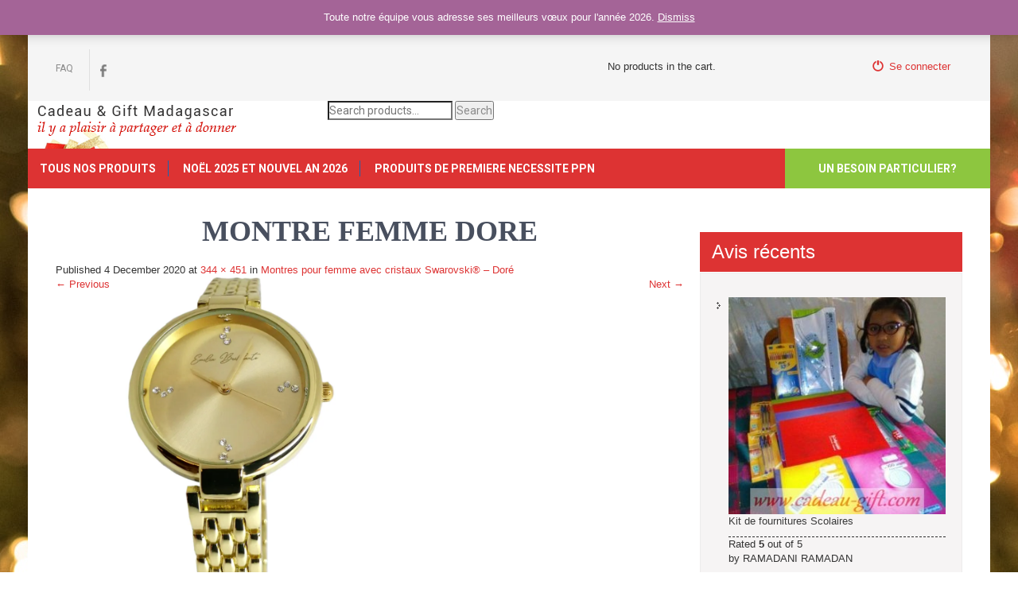

--- FILE ---
content_type: text/html; charset=UTF-8
request_url: https://www.cadeau-gift.com/?attachment_id=34758
body_size: 14449
content:
<!doctype html>
<html lang="fr">
<head>
    <meta charset="utf-8">
    <meta name="viewport" content="width=device-width, initial-scale=1">
    <link rel="profile" href="http://gmpg.org/xfn/11">
    <link rel="pingback" href="https://www.cadeau-gift.com/xmlrpc.php">
    <meta name='robots' content='index, follow, max-image-preview:large, max-snippet:-1, max-video-preview:-1' />

	<!-- This site is optimized with the Yoast SEO plugin v19.9 - https://yoast.com/wordpress/plugins/seo/ -->
	<title>MONTRE FEMME DORE -</title>
	<link rel="canonical" href="https://www.cadeau-gift.com/" />
	<meta property="og:locale" content="en_US" />
	<meta property="og:type" content="article" />
	<meta property="og:title" content="MONTRE FEMME DORE -" />
	<meta property="og:url" content="https://www.cadeau-gift.com/" />
	<meta property="article:publisher" content="http://www.facebook.com/Madagascarcadeaugift" />
	<meta property="article:modified_time" content="2020-12-04T19:48:17+00:00" />
	<meta property="og:image" content="https://www.cadeau-gift.com" />
	<meta property="og:image:width" content="344" />
	<meta property="og:image:height" content="451" />
	<meta property="og:image:type" content="image/png" />
	<meta name="twitter:card" content="summary_large_image" />
	<script type="application/ld+json" class="yoast-schema-graph">{"@context":"https://schema.org","@graph":[{"@type":"WebPage","@id":"https://www.cadeau-gift.com/","url":"https://www.cadeau-gift.com/","name":"MONTRE FEMME DORE -","isPartOf":{"@id":"https://www.cadeau-gift.com/#website"},"primaryImageOfPage":{"@id":"https://www.cadeau-gift.com/#primaryimage"},"image":{"@id":"https://www.cadeau-gift.com/#primaryimage"},"thumbnailUrl":"https://www.cadeau-gift.com/wp-content/uploads/2020/10/DORE2.png","datePublished":"2020-12-04T19:45:01+00:00","dateModified":"2020-12-04T19:48:17+00:00","breadcrumb":{"@id":"https://www.cadeau-gift.com/#breadcrumb"},"inLanguage":"en-US","potentialAction":[{"@type":"ReadAction","target":["https://www.cadeau-gift.com/"]}]},{"@type":"ImageObject","inLanguage":"en-US","@id":"https://www.cadeau-gift.com/#primaryimage","url":"https://www.cadeau-gift.com/wp-content/uploads/2020/10/DORE2.png","contentUrl":"https://www.cadeau-gift.com/wp-content/uploads/2020/10/DORE2.png","width":344,"height":451,"caption":"Montre femme livraison à domicile Madagascar"},{"@type":"BreadcrumbList","@id":"https://www.cadeau-gift.com/#breadcrumb","itemListElement":[{"@type":"ListItem","position":1,"name":"Accueil","item":"https://www.cadeau-gift.com/"},{"@type":"ListItem","position":2,"name":"Private: Montres pour femme avec cristaux Swarovski®","item":"https://www.cadeau-gift.com/?post_type=product&p=19766"},{"@type":"ListItem","position":3,"name":"Montres pour femme avec cristaux Swarovski® &ndash; Doré","item":"https://www.cadeau-gift.com/?post_type=product&p=19766&attribute_couleur=Dor%C3%A9"},{"@type":"ListItem","position":4,"name":"MONTRE FEMME DORE"}]},{"@type":"WebSite","@id":"https://www.cadeau-gift.com/#website","url":"https://www.cadeau-gift.com/","name":"","description":"","potentialAction":[{"@type":"SearchAction","target":{"@type":"EntryPoint","urlTemplate":"https://www.cadeau-gift.com/?s={search_term_string}"},"query-input":"required name=search_term_string"}],"inLanguage":"en-US"}]}</script>
	<!-- / Yoast SEO plugin. -->


<link rel='dns-prefetch' href='//fonts.googleapis.com' />
<link rel="alternate" type="application/rss+xml" title=" &raquo; Feed" href="https://www.cadeau-gift.com/feed/" />
<link rel="alternate" type="application/rss+xml" title=" &raquo; Comments Feed" href="https://www.cadeau-gift.com/comments/feed/" />
<script type="text/javascript">
/* <![CDATA[ */
window._wpemojiSettings = {"baseUrl":"https:\/\/s.w.org\/images\/core\/emoji\/14.0.0\/72x72\/","ext":".png","svgUrl":"https:\/\/s.w.org\/images\/core\/emoji\/14.0.0\/svg\/","svgExt":".svg","source":{"concatemoji":"https:\/\/www.cadeau-gift.com\/wp-includes\/js\/wp-emoji-release.min.js?ver=6.4.7"}};
/*! This file is auto-generated */
!function(i,n){var o,s,e;function c(e){try{var t={supportTests:e,timestamp:(new Date).valueOf()};sessionStorage.setItem(o,JSON.stringify(t))}catch(e){}}function p(e,t,n){e.clearRect(0,0,e.canvas.width,e.canvas.height),e.fillText(t,0,0);var t=new Uint32Array(e.getImageData(0,0,e.canvas.width,e.canvas.height).data),r=(e.clearRect(0,0,e.canvas.width,e.canvas.height),e.fillText(n,0,0),new Uint32Array(e.getImageData(0,0,e.canvas.width,e.canvas.height).data));return t.every(function(e,t){return e===r[t]})}function u(e,t,n){switch(t){case"flag":return n(e,"\ud83c\udff3\ufe0f\u200d\u26a7\ufe0f","\ud83c\udff3\ufe0f\u200b\u26a7\ufe0f")?!1:!n(e,"\ud83c\uddfa\ud83c\uddf3","\ud83c\uddfa\u200b\ud83c\uddf3")&&!n(e,"\ud83c\udff4\udb40\udc67\udb40\udc62\udb40\udc65\udb40\udc6e\udb40\udc67\udb40\udc7f","\ud83c\udff4\u200b\udb40\udc67\u200b\udb40\udc62\u200b\udb40\udc65\u200b\udb40\udc6e\u200b\udb40\udc67\u200b\udb40\udc7f");case"emoji":return!n(e,"\ud83e\udef1\ud83c\udffb\u200d\ud83e\udef2\ud83c\udfff","\ud83e\udef1\ud83c\udffb\u200b\ud83e\udef2\ud83c\udfff")}return!1}function f(e,t,n){var r="undefined"!=typeof WorkerGlobalScope&&self instanceof WorkerGlobalScope?new OffscreenCanvas(300,150):i.createElement("canvas"),a=r.getContext("2d",{willReadFrequently:!0}),o=(a.textBaseline="top",a.font="600 32px Arial",{});return e.forEach(function(e){o[e]=t(a,e,n)}),o}function t(e){var t=i.createElement("script");t.src=e,t.defer=!0,i.head.appendChild(t)}"undefined"!=typeof Promise&&(o="wpEmojiSettingsSupports",s=["flag","emoji"],n.supports={everything:!0,everythingExceptFlag:!0},e=new Promise(function(e){i.addEventListener("DOMContentLoaded",e,{once:!0})}),new Promise(function(t){var n=function(){try{var e=JSON.parse(sessionStorage.getItem(o));if("object"==typeof e&&"number"==typeof e.timestamp&&(new Date).valueOf()<e.timestamp+604800&&"object"==typeof e.supportTests)return e.supportTests}catch(e){}return null}();if(!n){if("undefined"!=typeof Worker&&"undefined"!=typeof OffscreenCanvas&&"undefined"!=typeof URL&&URL.createObjectURL&&"undefined"!=typeof Blob)try{var e="postMessage("+f.toString()+"("+[JSON.stringify(s),u.toString(),p.toString()].join(",")+"));",r=new Blob([e],{type:"text/javascript"}),a=new Worker(URL.createObjectURL(r),{name:"wpTestEmojiSupports"});return void(a.onmessage=function(e){c(n=e.data),a.terminate(),t(n)})}catch(e){}c(n=f(s,u,p))}t(n)}).then(function(e){for(var t in e)n.supports[t]=e[t],n.supports.everything=n.supports.everything&&n.supports[t],"flag"!==t&&(n.supports.everythingExceptFlag=n.supports.everythingExceptFlag&&n.supports[t]);n.supports.everythingExceptFlag=n.supports.everythingExceptFlag&&!n.supports.flag,n.DOMReady=!1,n.readyCallback=function(){n.DOMReady=!0}}).then(function(){return e}).then(function(){var e;n.supports.everything||(n.readyCallback(),(e=n.source||{}).concatemoji?t(e.concatemoji):e.wpemoji&&e.twemoji&&(t(e.twemoji),t(e.wpemoji)))}))}((window,document),window._wpemojiSettings);
/* ]]> */
</script>
<style id='wp-emoji-styles-inline-css' type='text/css'>

	img.wp-smiley, img.emoji {
		display: inline !important;
		border: none !important;
		box-shadow: none !important;
		height: 1em !important;
		width: 1em !important;
		margin: 0 0.07em !important;
		vertical-align: -0.1em !important;
		background: none !important;
		padding: 0 !important;
	}
</style>
<link rel='stylesheet' id='wp-block-library-css' href='https://www.cadeau-gift.com/wp-includes/css/dist/block-library/style.min.css?ver=6.4.7' type='text/css' media='all' />
<link rel='stylesheet' id='wc-blocks-vendors-style-css' href='https://www.cadeau-gift.com/wp-content/plugins/woo-gutenberg-products-block/build/wc-blocks-vendors-style.css?ver=8.8.0' type='text/css' media='all' />
<link rel='stylesheet' id='wc-blocks-style-css' href='https://www.cadeau-gift.com/wp-content/plugins/woo-gutenberg-products-block/build/wc-blocks-style.css?ver=8.8.0' type='text/css' media='all' />
<style id='classic-theme-styles-inline-css' type='text/css'>
/*! This file is auto-generated */
.wp-block-button__link{color:#fff;background-color:#32373c;border-radius:9999px;box-shadow:none;text-decoration:none;padding:calc(.667em + 2px) calc(1.333em + 2px);font-size:1.125em}.wp-block-file__button{background:#32373c;color:#fff;text-decoration:none}
</style>
<style id='global-styles-inline-css' type='text/css'>
body{--wp--preset--color--black: #000000;--wp--preset--color--cyan-bluish-gray: #abb8c3;--wp--preset--color--white: #ffffff;--wp--preset--color--pale-pink: #f78da7;--wp--preset--color--vivid-red: #cf2e2e;--wp--preset--color--luminous-vivid-orange: #ff6900;--wp--preset--color--luminous-vivid-amber: #fcb900;--wp--preset--color--light-green-cyan: #7bdcb5;--wp--preset--color--vivid-green-cyan: #00d084;--wp--preset--color--pale-cyan-blue: #8ed1fc;--wp--preset--color--vivid-cyan-blue: #0693e3;--wp--preset--color--vivid-purple: #9b51e0;--wp--preset--gradient--vivid-cyan-blue-to-vivid-purple: linear-gradient(135deg,rgba(6,147,227,1) 0%,rgb(155,81,224) 100%);--wp--preset--gradient--light-green-cyan-to-vivid-green-cyan: linear-gradient(135deg,rgb(122,220,180) 0%,rgb(0,208,130) 100%);--wp--preset--gradient--luminous-vivid-amber-to-luminous-vivid-orange: linear-gradient(135deg,rgba(252,185,0,1) 0%,rgba(255,105,0,1) 100%);--wp--preset--gradient--luminous-vivid-orange-to-vivid-red: linear-gradient(135deg,rgba(255,105,0,1) 0%,rgb(207,46,46) 100%);--wp--preset--gradient--very-light-gray-to-cyan-bluish-gray: linear-gradient(135deg,rgb(238,238,238) 0%,rgb(169,184,195) 100%);--wp--preset--gradient--cool-to-warm-spectrum: linear-gradient(135deg,rgb(74,234,220) 0%,rgb(151,120,209) 20%,rgb(207,42,186) 40%,rgb(238,44,130) 60%,rgb(251,105,98) 80%,rgb(254,248,76) 100%);--wp--preset--gradient--blush-light-purple: linear-gradient(135deg,rgb(255,206,236) 0%,rgb(152,150,240) 100%);--wp--preset--gradient--blush-bordeaux: linear-gradient(135deg,rgb(254,205,165) 0%,rgb(254,45,45) 50%,rgb(107,0,62) 100%);--wp--preset--gradient--luminous-dusk: linear-gradient(135deg,rgb(255,203,112) 0%,rgb(199,81,192) 50%,rgb(65,88,208) 100%);--wp--preset--gradient--pale-ocean: linear-gradient(135deg,rgb(255,245,203) 0%,rgb(182,227,212) 50%,rgb(51,167,181) 100%);--wp--preset--gradient--electric-grass: linear-gradient(135deg,rgb(202,248,128) 0%,rgb(113,206,126) 100%);--wp--preset--gradient--midnight: linear-gradient(135deg,rgb(2,3,129) 0%,rgb(40,116,252) 100%);--wp--preset--font-size--small: 13px;--wp--preset--font-size--medium: 20px;--wp--preset--font-size--large: 36px;--wp--preset--font-size--x-large: 42px;--wp--preset--spacing--20: 0.44rem;--wp--preset--spacing--30: 0.67rem;--wp--preset--spacing--40: 1rem;--wp--preset--spacing--50: 1.5rem;--wp--preset--spacing--60: 2.25rem;--wp--preset--spacing--70: 3.38rem;--wp--preset--spacing--80: 5.06rem;--wp--preset--shadow--natural: 6px 6px 9px rgba(0, 0, 0, 0.2);--wp--preset--shadow--deep: 12px 12px 50px rgba(0, 0, 0, 0.4);--wp--preset--shadow--sharp: 6px 6px 0px rgba(0, 0, 0, 0.2);--wp--preset--shadow--outlined: 6px 6px 0px -3px rgba(255, 255, 255, 1), 6px 6px rgba(0, 0, 0, 1);--wp--preset--shadow--crisp: 6px 6px 0px rgba(0, 0, 0, 1);}:where(.is-layout-flex){gap: 0.5em;}:where(.is-layout-grid){gap: 0.5em;}body .is-layout-flow > .alignleft{float: left;margin-inline-start: 0;margin-inline-end: 2em;}body .is-layout-flow > .alignright{float: right;margin-inline-start: 2em;margin-inline-end: 0;}body .is-layout-flow > .aligncenter{margin-left: auto !important;margin-right: auto !important;}body .is-layout-constrained > .alignleft{float: left;margin-inline-start: 0;margin-inline-end: 2em;}body .is-layout-constrained > .alignright{float: right;margin-inline-start: 2em;margin-inline-end: 0;}body .is-layout-constrained > .aligncenter{margin-left: auto !important;margin-right: auto !important;}body .is-layout-constrained > :where(:not(.alignleft):not(.alignright):not(.alignfull)){max-width: var(--wp--style--global--content-size);margin-left: auto !important;margin-right: auto !important;}body .is-layout-constrained > .alignwide{max-width: var(--wp--style--global--wide-size);}body .is-layout-flex{display: flex;}body .is-layout-flex{flex-wrap: wrap;align-items: center;}body .is-layout-flex > *{margin: 0;}body .is-layout-grid{display: grid;}body .is-layout-grid > *{margin: 0;}:where(.wp-block-columns.is-layout-flex){gap: 2em;}:where(.wp-block-columns.is-layout-grid){gap: 2em;}:where(.wp-block-post-template.is-layout-flex){gap: 1.25em;}:where(.wp-block-post-template.is-layout-grid){gap: 1.25em;}.has-black-color{color: var(--wp--preset--color--black) !important;}.has-cyan-bluish-gray-color{color: var(--wp--preset--color--cyan-bluish-gray) !important;}.has-white-color{color: var(--wp--preset--color--white) !important;}.has-pale-pink-color{color: var(--wp--preset--color--pale-pink) !important;}.has-vivid-red-color{color: var(--wp--preset--color--vivid-red) !important;}.has-luminous-vivid-orange-color{color: var(--wp--preset--color--luminous-vivid-orange) !important;}.has-luminous-vivid-amber-color{color: var(--wp--preset--color--luminous-vivid-amber) !important;}.has-light-green-cyan-color{color: var(--wp--preset--color--light-green-cyan) !important;}.has-vivid-green-cyan-color{color: var(--wp--preset--color--vivid-green-cyan) !important;}.has-pale-cyan-blue-color{color: var(--wp--preset--color--pale-cyan-blue) !important;}.has-vivid-cyan-blue-color{color: var(--wp--preset--color--vivid-cyan-blue) !important;}.has-vivid-purple-color{color: var(--wp--preset--color--vivid-purple) !important;}.has-black-background-color{background-color: var(--wp--preset--color--black) !important;}.has-cyan-bluish-gray-background-color{background-color: var(--wp--preset--color--cyan-bluish-gray) !important;}.has-white-background-color{background-color: var(--wp--preset--color--white) !important;}.has-pale-pink-background-color{background-color: var(--wp--preset--color--pale-pink) !important;}.has-vivid-red-background-color{background-color: var(--wp--preset--color--vivid-red) !important;}.has-luminous-vivid-orange-background-color{background-color: var(--wp--preset--color--luminous-vivid-orange) !important;}.has-luminous-vivid-amber-background-color{background-color: var(--wp--preset--color--luminous-vivid-amber) !important;}.has-light-green-cyan-background-color{background-color: var(--wp--preset--color--light-green-cyan) !important;}.has-vivid-green-cyan-background-color{background-color: var(--wp--preset--color--vivid-green-cyan) !important;}.has-pale-cyan-blue-background-color{background-color: var(--wp--preset--color--pale-cyan-blue) !important;}.has-vivid-cyan-blue-background-color{background-color: var(--wp--preset--color--vivid-cyan-blue) !important;}.has-vivid-purple-background-color{background-color: var(--wp--preset--color--vivid-purple) !important;}.has-black-border-color{border-color: var(--wp--preset--color--black) !important;}.has-cyan-bluish-gray-border-color{border-color: var(--wp--preset--color--cyan-bluish-gray) !important;}.has-white-border-color{border-color: var(--wp--preset--color--white) !important;}.has-pale-pink-border-color{border-color: var(--wp--preset--color--pale-pink) !important;}.has-vivid-red-border-color{border-color: var(--wp--preset--color--vivid-red) !important;}.has-luminous-vivid-orange-border-color{border-color: var(--wp--preset--color--luminous-vivid-orange) !important;}.has-luminous-vivid-amber-border-color{border-color: var(--wp--preset--color--luminous-vivid-amber) !important;}.has-light-green-cyan-border-color{border-color: var(--wp--preset--color--light-green-cyan) !important;}.has-vivid-green-cyan-border-color{border-color: var(--wp--preset--color--vivid-green-cyan) !important;}.has-pale-cyan-blue-border-color{border-color: var(--wp--preset--color--pale-cyan-blue) !important;}.has-vivid-cyan-blue-border-color{border-color: var(--wp--preset--color--vivid-cyan-blue) !important;}.has-vivid-purple-border-color{border-color: var(--wp--preset--color--vivid-purple) !important;}.has-vivid-cyan-blue-to-vivid-purple-gradient-background{background: var(--wp--preset--gradient--vivid-cyan-blue-to-vivid-purple) !important;}.has-light-green-cyan-to-vivid-green-cyan-gradient-background{background: var(--wp--preset--gradient--light-green-cyan-to-vivid-green-cyan) !important;}.has-luminous-vivid-amber-to-luminous-vivid-orange-gradient-background{background: var(--wp--preset--gradient--luminous-vivid-amber-to-luminous-vivid-orange) !important;}.has-luminous-vivid-orange-to-vivid-red-gradient-background{background: var(--wp--preset--gradient--luminous-vivid-orange-to-vivid-red) !important;}.has-very-light-gray-to-cyan-bluish-gray-gradient-background{background: var(--wp--preset--gradient--very-light-gray-to-cyan-bluish-gray) !important;}.has-cool-to-warm-spectrum-gradient-background{background: var(--wp--preset--gradient--cool-to-warm-spectrum) !important;}.has-blush-light-purple-gradient-background{background: var(--wp--preset--gradient--blush-light-purple) !important;}.has-blush-bordeaux-gradient-background{background: var(--wp--preset--gradient--blush-bordeaux) !important;}.has-luminous-dusk-gradient-background{background: var(--wp--preset--gradient--luminous-dusk) !important;}.has-pale-ocean-gradient-background{background: var(--wp--preset--gradient--pale-ocean) !important;}.has-electric-grass-gradient-background{background: var(--wp--preset--gradient--electric-grass) !important;}.has-midnight-gradient-background{background: var(--wp--preset--gradient--midnight) !important;}.has-small-font-size{font-size: var(--wp--preset--font-size--small) !important;}.has-medium-font-size{font-size: var(--wp--preset--font-size--medium) !important;}.has-large-font-size{font-size: var(--wp--preset--font-size--large) !important;}.has-x-large-font-size{font-size: var(--wp--preset--font-size--x-large) !important;}
.wp-block-navigation a:where(:not(.wp-element-button)){color: inherit;}
:where(.wp-block-post-template.is-layout-flex){gap: 1.25em;}:where(.wp-block-post-template.is-layout-grid){gap: 1.25em;}
:where(.wp-block-columns.is-layout-flex){gap: 2em;}:where(.wp-block-columns.is-layout-grid){gap: 2em;}
.wp-block-pullquote{font-size: 1.5em;line-height: 1.6;}
</style>
<link rel='stylesheet' id='follow-up-emails-css' href='https://www.cadeau-gift.com/wp-content/plugins/woocommerce-follow-up-emails/templates/followups.css?ver=4.9.8' type='text/css' media='all' />
<link rel='stylesheet' id='woocommerce-layout-css' href='https://www.cadeau-gift.com/wp-content/plugins/woocommerce/assets/css/woocommerce-layout.css?ver=7.0.0' type='text/css' media='all' />
<link rel='stylesheet' id='woocommerce-smallscreen-css' href='https://www.cadeau-gift.com/wp-content/plugins/woocommerce/assets/css/woocommerce-smallscreen.css?ver=7.0.0' type='text/css' media='only screen and (max-width: 768px)' />
<link rel='stylesheet' id='woocommerce-general-css' href='https://www.cadeau-gift.com/wp-content/plugins/woocommerce/assets/css/woocommerce.css?ver=7.0.0' type='text/css' media='all' />
<style id='woocommerce-inline-inline-css' type='text/css'>
.woocommerce form .form-row .required { visibility: visible; }
</style>
<link rel='stylesheet' id='wc_cart_addons_styles-css' href='https://www.cadeau-gift.com/wp-content/plugins/woocommerce-cart-add-ons/assets/css/frontend.css?ver=1.15.32' type='text/css' media='all' />
<link rel='stylesheet' id='parent-style-css' href='https://www.cadeau-gift.com/wp-content/themes/movers-packers/style.css?ver=6.4.7' type='text/css' media='all' />
<link rel='stylesheet' id='bootstrap_style-css' href='https://www.cadeau-gift.com/wp-content/themes/movers-packers-child/bootstrap/css/bootstrap.min.css?ver=6.4.7' type='text/css' media='all' />
<link rel='stylesheet' id='dashicons-css' href='https://www.cadeau-gift.com/wp-includes/css/dashicons.min.css?ver=6.4.7' type='text/css' media='all' />
<link rel='stylesheet' id='movers-packers-font-css' href='//fonts.googleapis.com/css?family=Roboto%3A300%2C400%2C600%2C700%2C800%2C900&#038;ver=6.4.7' type='text/css' media='all' />
<link rel='stylesheet' id='movers-packers-basic-style-css' href='https://www.cadeau-gift.com/wp-content/themes/movers-packers-child/style.css?ver=6.4.7' type='text/css' media='all' />
<link rel='stylesheet' id='nivoslider-style-css' href='https://www.cadeau-gift.com/wp-content/themes/movers-packers/css/nivo-slider.css?ver=6.4.7' type='text/css' media='all' />
<link rel='stylesheet' id='movers-packers-main-style-css' href='https://www.cadeau-gift.com/wp-content/themes/movers-packers/css/responsive.css?ver=6.4.7' type='text/css' media='all' />
<link rel='stylesheet' id='movers-packers-base-style-css' href='https://www.cadeau-gift.com/wp-content/themes/movers-packers/css/style_base.css?ver=6.4.7' type='text/css' media='all' />
<link rel='stylesheet' id='movers-packers-custom-styles-css' href='https://www.cadeau-gift.com/wp-content/themes/movers-packers/css/custom-style.css?ver=6.4.7' type='text/css' media='all' />
<style id='movers-packers-custom-styles-inline-css' type='text/css'>
a, .blog_lists h2 a:hover, .logo h1 span{color: #dd3333;}.menubar, .sub-menu, .pagination ul li a:hover, #commentform input#submit:hover, .nivo-controlNav a.active, h3.widget-title, .wpcf7 input[type=submit], #pagearea .threebox:hover, .current, input.search-submit, .post-password-form input[type=submit], .wpcf7-form input[type=submit]{background-color: #dd3333 !important;}.headerxxx{border-color: #dd3333;}.sitenav ul li a:hover, .sitenav ul li.current_page_item a, #sidebar ul li a:hover, .cols-3 ul li a:hover, .cols-3 ul li.current_page_item a, div.recent-post a:hover, .design-by a:hover, .container a:hover, .topleft ul li a:hover{color: #8dc63f;}.getaquote ul li a{background-color: #8dc63f;}
</style>
<script type="text/javascript" id="iw-no-right-click-js-extra">
/* <![CDATA[ */
var IwNRCargs = {"rightclick":"Y","draganddrop":"N"};
/* ]]> */
</script>
<script type="text/javascript" src="https://www.cadeau-gift.com/wp-content/plugins/image-watermark/js/no-right-click.js?ver=1.7.2" id="iw-no-right-click-js"></script>
<script type="text/javascript" src="https://www.cadeau-gift.com/wp-includes/js/jquery/jquery.min.js?ver=3.7.1" id="jquery-core-js"></script>
<script type="text/javascript" src="https://www.cadeau-gift.com/wp-includes/js/jquery/jquery-migrate.min.js?ver=3.4.1" id="jquery-migrate-js"></script>
<script type="text/javascript" id="fue-account-subscriptions-js-extra">
/* <![CDATA[ */
var FUE = {"ajaxurl":"https:\/\/www.cadeau-gift.com\/wp-admin\/admin-ajax.php","ajax_loader":"https:\/\/www.cadeau-gift.com\/wp-content\/plugins\/woocommerce-follow-up-emails\/templates\/images\/ajax-loader.gif"};
/* ]]> */
</script>
<script type="text/javascript" src="https://www.cadeau-gift.com/wp-content/plugins/woocommerce-follow-up-emails/templates/js/fue-account-subscriptions.js?ver=4.9.8" id="fue-account-subscriptions-js"></script>
<script type="text/javascript" src="https://www.cadeau-gift.com/wp-content/themes/movers-packers/js/jquery.nivo.slider.js?ver=6.4.7" id="nivo-script-js"></script>
<script type="text/javascript" src="https://www.cadeau-gift.com/wp-content/themes/movers-packers/js/custom.js?ver=6.4.7" id="movers-packers-custom_js-js"></script>
<link rel="https://api.w.org/" href="https://www.cadeau-gift.com/wp-json/" /><link rel="alternate" type="application/json" href="https://www.cadeau-gift.com/wp-json/wp/v2/media/34758" /><link rel="EditURI" type="application/rsd+xml" title="RSD" href="https://www.cadeau-gift.com/xmlrpc.php?rsd" />
<link rel='shortlink' href='https://www.cadeau-gift.com/?p=34758' />
<link rel="alternate" type="application/json+oembed" href="https://www.cadeau-gift.com/wp-json/oembed/1.0/embed?url=https%3A%2F%2Fwww.cadeau-gift.com%2F%3Fattachment_id%3D34758%23main" />
<link rel="alternate" type="text/xml+oembed" href="https://www.cadeau-gift.com/wp-json/oembed/1.0/embed?url=https%3A%2F%2Fwww.cadeau-gift.com%2F%3Fattachment_id%3D34758%23main&#038;format=xml" />
	<noscript><style>.woocommerce-product-gallery{ opacity: 1 !important; }</style></noscript>
	<style type="text/css">.broken_link, a.broken_link {
	text-decoration: line-through;
}</style>
	<style type="text/css">
	
		.header {
			background: url(https://www.cadeau-gift.com/wp-content/uploads/2017/08/CG-Banner.png) no-repeat;
			background-position: center top;
		}
		
	</style>
	<style type="text/css" id="custom-background-css">
body.custom-background { background-image: url("https://www.cadeau-gift.com/wp-content/uploads/2020/12/photo-1482517716521-3120e5340ed3.jpg"); background-position: center top; background-size: auto; background-repeat: repeat; background-attachment: scroll; }
</style>
	<link rel="icon" href="https://www.cadeau-gift.com/wp-content/uploads/2017/08/cropped-LOGO-1-32x32.png" sizes="32x32" />
<link rel="icon" href="https://www.cadeau-gift.com/wp-content/uploads/2017/08/cropped-LOGO-1-192x192.png" sizes="192x192" />
<link rel="apple-touch-icon" href="https://www.cadeau-gift.com/wp-content/uploads/2017/08/cropped-LOGO-1-180x180.png" />
<meta name="msapplication-TileImage" content="https://www.cadeau-gift.com/wp-content/uploads/2017/08/cropped-LOGO-1-270x270.png" />
		<style type="text/css" id="wp-custom-css">
			/*
Vous pouvez ajouter du CSS personnalisé ici.

Cliquez sur l’icône d’aide ci-dessus pour en savoir plus.
*/
/*services section css*/
#pagearea{margin-top:20px;}
#pagearea .threebox{ width:28%; float:left; margin:0 30px 0 0; padding:35px 20px; background-color:#8dc63f; color:#333; text-align:center;border-color:#1874c1;}

#pagearea .threebox h3{ font-size:18px; margin:15px 0 10px; font-weight:600; color:#3a3a3a; text-transform:uppercase;}

#pagearea .threebox a{ display:block;}
#pagearea .threebox:hover{ background-color:#8dc63f; cursor:pointer; color:#fff;}
#pagearea .threebox:hover h3{ color:#fff;}

.getaquote ul li a{background-color:#8dc63f; border: none; padding: 15px 42px;}


.copyright-wrapper {  background-color:#ffb400; position:relative; padding:15px 0;}
.copyright-txt { float:left;}
.copyright-txt span{color:#1874c1;}
.design-by { float:right;}

.logo h1{font-weight:900; margin:0; line-height:28px; color:#333; text-transform:uppercase; font-size:25px;}

.headerinfo { font:400 14px/20px 'Roboto'; color:#8a8a8a; padding:10px 0 10px 0; float:right; }

body {
    font-size: 13px;}
    
h1 {color:#484f5e; font-family: Bitstream Vera Sans Mono; margin:0 0 20px; padding:0; line-height:1.1; font-weight:600;    text-align: center; }

		</style>
		    <!-- Facebook Pixel Code -->
    <script>
        !function(f,b,e,v,n,t,s){if(f.fbq)return;n=f.fbq=function(){n.callMethod?
            n.callMethod.apply(n,arguments):n.queue.push(arguments)};if(!f._fbq)f._fbq=n;
            n.push=n;n.loaded=!0;n.version='2.0';n.queue=[];t=b.createElement(e);t.async=!0;
            t.src=v;s=b.getElementsByTagName(e)[0];s.parentNode.insertBefore(t,s)}(window,
            document,'script','https://connect.facebook.net/en_US/fbevents.js');
        fbq('init', '1709351919115076'); // Insert your pixel ID here.

                fbq('track', 'PageView');
        </script>
        <noscript><img height="1" width="1" style="display:none" src="https://www.facebook.com/tr?id=1709351919115076&ev=PageView&noscript=1"
        /></noscript>
    <!-- DO NOT MODIFY -->
    <!-- End Facebook Pixel Code -->
    <!-- reCAPTCHA -->
    <script src='https://www.google.com/recaptcha/api.js'></script>
    <script id="mcjs">!function(c,h,i,m,p){m=c.createElement(h),p=c.getElementsByTagName(h)
            [0],m.async=1,m.src=i,p.parentNode.insertBefore(m,p)}(document,"script","https://chimpstatic.com/mcjs-connected/js/users/bff2ef07fa678255b4967e977/af4cf604373a67ca07c4de622.js");
    </script>
    <!-- Google Analytics -->
    <!-- Global site tag (gtag.js) - Google Analytics -->
    <script async src="https://www.googletagmanager.com/gtag/js?id=UA-136807582-1"></script>
    <script>
        window.dataLayer = window.dataLayer || [];
        function gtag(){dataLayer.push(arguments);}
        gtag('js', new Date());

        gtag('config', 'UA-136807582-1');
    </script>
    <!-- End Google Analytics -->
</head>
<body class="attachment attachment-template-default single single-attachment postid-34758 attachmentid-34758 attachment-png custom-background theme-movers-packers woocommerce-demo-store woocommerce-no-js group-blog">
<div id="pagefixed">
    <div class="headertop">
        <div class="container">
            <div class="topleft">
                <div class="menu-menu-2-container"><ul id="menu-menu-2" class="menu"><li id="menu-item-1583" class="menu-item menu-item-type-post_type menu-item-object-page menu-item-1583"><a href="https://www.cadeau-gift.com/faq-how-to/">FAQ</a></li>
</ul></div>                <div class="social-icons">
                                            <a title="facebook" class="fb" target="_blank" href="https://www.facebook.com/Madagascarcadeaugift/"></a>
                                    </div>
            </div>
            <div class="topright">
                                    <div class="mini-cart-container">
                        

	<p class="woocommerce-mini-cart__empty-message">No products in the cart.</p>


                    </div>
                                <a class="login" href="https://www.cadeau-gift.com/wp-login.php"><i class="glyphicon glyphicon-off"></i>Se connecter</a>            </div>
        </div>
    </div><!-- end .headertop -->
    <div class="header innerheader">
        <div class="container">
            <div class="logo">
                                <a href="https://www.cadeau-gift.com/"><h1></h1></a>
                <p></p>
            </div><!-- logo -->
            <div class="header_right">
                <div class="headerinfo"><form role="search" method="get" class="woocommerce-product-search" action="https://www.cadeau-gift.com/">
	<label class="screen-reader-text" for="woocommerce-product-search-field-0">Search for:</label>
	<input type="search" id="woocommerce-product-search-field-0" class="search-field" placeholder="Search products&hellip;" value="" name="s" />
	<button type="submit" value="Search">Search</button>
	<input type="hidden" name="post_type" value="product" />
</form>
</div>                <div class="clear"></div>
            </div><!-- header_right -->
            <div class="clear"></div>
        </div><!-- container -->
    </div><!--.header -->
    <div class="menubar">
        <div class="toggle">
            <a class="toggleMenu" href="#">Menu</a>
        </div><!-- toggle -->
        <div class="sitenav">
            <div class="menu-menu-principal-container"><ul id="menu-menu-principal" class="menu"><li id="menu-item-41370" class="menu-item menu-item-type-post_type menu-item-object-page menu-item-home menu-item-41370"><a href="https://www.cadeau-gift.com/">Tous nos produits</a></li>
<li id="menu-item-42192" class="menu-item menu-item-type-taxonomy menu-item-object-product_cat menu-item-has-children menu-item-42192"><a href="https://www.cadeau-gift.com/categorie-produit/noel-et-fin-dannee/">NOËL 2025 ET NOUVEL AN 2026</a>
<ul class="sub-menu">
	<li id="menu-item-42194" class="menu-item menu-item-type-post_type menu-item-object-product menu-item-42194"><a href="https://www.cadeau-gift.com/produit/2025-buche-de-noel/">(2025) Bûches de Noël</a></li>
	<li id="menu-item-42193" class="menu-item menu-item-type-post_type menu-item-object-product menu-item-42193"><a href="https://www.cadeau-gift.com/produit/2025-menu-noel-nouvel-an-2026/">(2025) Menu de fête de Noël 2025 et nouvel an 2026</a></li>
	<li id="menu-item-42197" class="menu-item menu-item-type-post_type menu-item-object-product menu-item-42197"><a href="https://www.cadeau-gift.com/produit/snack-box-a-partager/">(2025) Snack Box à partager</a></li>
	<li id="menu-item-42205" class="menu-item menu-item-type-post_type menu-item-object-product menu-item-42205"><a href="https://www.cadeau-gift.com/produit/coffrets-chocolats-mug-madagascar/">Coffrets de chocolats “Chocolaterie Robert” et mug personnalisé</a></li>
	<li id="menu-item-42228" class="menu-item menu-item-type-post_type menu-item-object-product menu-item-42228"><a href="https://www.cadeau-gift.com/produit/2025-pack-cadeau-douceur-moins-9-mois/">(2025) Pack cadeau “douceur” pour moins de 9 mois</a></li>
	<li id="menu-item-42227" class="menu-item menu-item-type-post_type menu-item-object-product menu-item-42227"><a href="https://www.cadeau-gift.com/produit/2025-pack-cadeau-douceur-3-a-7-ans/">(2025) Pack jouet enfants 3 à 7 ans</a></li>
</ul>
</li>
<li id="menu-item-41392" class="menu-item menu-item-type-taxonomy menu-item-object-product_cat menu-item-has-children menu-item-41392"><a href="https://www.cadeau-gift.com/categorie-produit/produit-de-premiere-necessite-ppn/">PRODUITS DE PREMIERE NECESSITE PPN</a>
<ul class="sub-menu">
	<li id="menu-item-41393" class="menu-item menu-item-type-post_type menu-item-object-product menu-item-41393"><a href="https://www.cadeau-gift.com/produit/vary-makalioka/">(A saisir) Vary Makalioka sac de 50 kg</a></li>
	<li id="menu-item-41394" class="menu-item menu-item-type-post_type menu-item-object-product menu-item-41394"><a href="https://www.cadeau-gift.com/produit/pack-tranquillite-ppn/">Pack tranquillité PPN</a></li>
	<li id="menu-item-41395" class="menu-item menu-item-type-post_type menu-item-object-product menu-item-41395"><a href="https://www.cadeau-gift.com/produit/courses-personnelles/">COURSES PERSONNELLES Antananarivo</a></li>
	<li id="menu-item-41935" class="menu-item menu-item-type-post_type menu-item-object-product menu-item-41935"><a href="https://www.cadeau-gift.com/produit/kit-fournitures-scolaires/">Kit de fournitures Scolaires</a></li>
	<li id="menu-item-41936" class="menu-item menu-item-type-post_type menu-item-object-product menu-item-41936"><a href="https://www.cadeau-gift.com/produit/sac-a-dos-eastpak/">Sac à dos EASTPAK</a></li>
	<li id="menu-item-41937" class="menu-item menu-item-type-post_type menu-item-object-product menu-item-41937"><a href="https://www.cadeau-gift.com/produit/sac-a-dos-scolaire/">Sac à dos scolaire: de la maternelle au lycée</a></li>
	<li id="menu-item-41396" class="menu-item menu-item-type-post_type menu-item-object-product menu-item-41396"><a href="https://www.cadeau-gift.com/produit/carte-carburant-galana/">Carte carburant, gaz et service</a></li>
</ul>
</li>
</ul></div>            <div class="getaquote">
                <ul>
                    <li>
                        <a href="https://www.cadeau-gift.com/besoins-particuliers/">Un besoin particulier?</a>
                    </li>
                </ul>
            </div>
        </div><!-- site-nav -->
    </div><!--end .menubar -->
    

<div class="container">
     <div class="page_content">
        <section class="site-main">

			
    
                <article id="post-34758" class="post-34758 attachment type-attachment status-inherit hentry">
                    <header class="entry-header">
                        <h1 class="entry-title">MONTRE FEMME DORE</h1>
    
                        <div class="entry-meta">
                            Published <span class="entry-date"><time class="entry-date" datetime="2020-12-04T20:45:01+02:00">4 December 2020</time></span> at <a href="https://www.cadeau-gift.com/wp-content/uploads/2020/10/DORE2.png">344 &times; 451</a> in <a href="https://www.cadeau-gift.com/?post_type=product&#038;p=19766&#038;attribute_couleur=Dor%C3%A9" rel="gallery">Montres pour femme avec cristaux Swarovski® &ndash; Doré</a>
                        </div><!-- .entry-meta -->
    
                        <nav role="navigation" id="image-navigation" class="image-navigation">
                            <div class="nav-previous"><a href='https://www.cadeau-gift.com/?attachment_id=19776#main'><span class="meta-nav">&larr;</span> Previous</a></div>
                            <div class="nav-next"><a href='https://www.cadeau-gift.com/?attachment_id=34760#main'>Next <span class="meta-nav">&rarr;</span></a></div>
                        </nav><!-- #image-navigation -->
                    </header><!-- .entry-header -->
    
                    <div class="entry-content">
                        <div class="entry-attachment">
                            <div class="attachment">
                                <a href="https://www.cadeau-gift.com/?attachment_id=19776#main" rel="attachment"><img width="344" height="451" src="https://www.cadeau-gift.com/wp-content/uploads/2020/10/DORE2.png" class="attachment-1200x1200 size-1200x1200" alt="Montre femme livraison à domicile Madagascar" decoding="async" fetchpriority="high" srcset="https://www.cadeau-gift.com/wp-content/uploads/2020/10/DORE2.png 344w, https://www.cadeau-gift.com/wp-content/uploads/2020/10/DORE2-114x150.png 114w, https://www.cadeau-gift.com/wp-content/uploads/2020/10/DORE2-229x300.png 229w" sizes="(max-width: 344px) 100vw, 344px" /></a>
                            </div><!-- .attachment -->
    
                            
                        </div><!-- .entry-attachment -->
    
                        
                    </div><!-- .entry-content -->
    
                    
                </article><!-- #post-## -->
    
                
    
            

        </section>
        
<div id="sidebar">    
    <h3 class="widget-title">Avis récents</h3><aside id="%1$s" class="widget %2$s"><ul class="product_list_widget"><li>
	
	
	<a href="https://www.cadeau-gift.com/produit/kit-fournitures-scolaires/#comment-90808">
		<img width="300" height="300" src="https://www.cadeau-gift.com/wp-content/uploads/2017/08/21895149_1149741375127913_774158286_o-300x300.jpg" class="attachment-woocommerce_thumbnail size-woocommerce_thumbnail" alt="kit fournitures scolaires livraison à Madagascar" decoding="async" loading="lazy" srcset="https://www.cadeau-gift.com/wp-content/uploads/2017/08/21895149_1149741375127913_774158286_o-300x300.jpg 300w, https://www.cadeau-gift.com/wp-content/uploads/2017/08/21895149_1149741375127913_774158286_o-100x100.jpg 100w" sizes="(max-width: 300px) 100vw, 300px" />		<span class="product-title">Kit de fournitures Scolaires</span>
	</a>

	<div class="star-rating" role="img" aria-label="Rated 5 out of 5"><span style="width:100%">Rated <strong class="rating">5</strong> out of 5</span></div>
	<span class="reviewer">
	by RAMADANI RAMADAN	</span>

	
	</li>
<li>
	
	
	<a href="https://www.cadeau-gift.com/produit/kit-fournitures-scolaires/#comment-90807">
		<img width="300" height="300" src="https://www.cadeau-gift.com/wp-content/uploads/2017/08/21895149_1149741375127913_774158286_o-300x300.jpg" class="attachment-woocommerce_thumbnail size-woocommerce_thumbnail" alt="kit fournitures scolaires livraison à Madagascar" decoding="async" loading="lazy" srcset="https://www.cadeau-gift.com/wp-content/uploads/2017/08/21895149_1149741375127913_774158286_o-300x300.jpg 300w, https://www.cadeau-gift.com/wp-content/uploads/2017/08/21895149_1149741375127913_774158286_o-100x100.jpg 100w" sizes="(max-width: 300px) 100vw, 300px" />		<span class="product-title">Kit de fournitures Scolaires</span>
	</a>

	<div class="star-rating" role="img" aria-label="Rated 5 out of 5"><span style="width:100%">Rated <strong class="rating">5</strong> out of 5</span></div>
	<span class="reviewer">
	by Schillings Thomas	</span>

	
	</li>
<li>
	
	
	<a href="https://www.cadeau-gift.com/produit/sac-a-dos-eastpak/#comment-90802">
		<img width="300" height="300" src="https://www.cadeau-gift.com/wp-content/uploads/2022/09/Sac-Eastpak-raye-bleu-300x300.png" class="attachment-woocommerce_thumbnail size-woocommerce_thumbnail" alt="Sac EASTPAK livraison Antananarivo" decoding="async" loading="lazy" srcset="https://www.cadeau-gift.com/wp-content/uploads/2022/09/Sac-Eastpak-raye-bleu-300x300.png 300w, https://www.cadeau-gift.com/wp-content/uploads/2022/09/Sac-Eastpak-raye-bleu-100x100.png 100w" sizes="(max-width: 300px) 100vw, 300px" />		<span class="product-title">Sac à dos EASTPAK</span>
	</a>

	
	<span class="reviewer">
	by Mamy RABARIJAONA	</span>

	
	</li>
<li>
	
	
	<a href="https://www.cadeau-gift.com/produit/sac-a-dos-eastpak/#comment-90803">
		<img width="300" height="300" src="https://www.cadeau-gift.com/wp-content/uploads/2022/09/Sac-Eastpak-raye-bleu-300x300.png" class="attachment-woocommerce_thumbnail size-woocommerce_thumbnail" alt="Sac EASTPAK livraison Antananarivo" decoding="async" loading="lazy" srcset="https://www.cadeau-gift.com/wp-content/uploads/2022/09/Sac-Eastpak-raye-bleu-300x300.png 300w, https://www.cadeau-gift.com/wp-content/uploads/2022/09/Sac-Eastpak-raye-bleu-100x100.png 100w" sizes="(max-width: 300px) 100vw, 300px" />		<span class="product-title">Sac à dos EASTPAK</span>
	</a>

	
	<span class="reviewer">
	by Tumukunde Cadette	</span>

	
	</li>
<li>
	
	
	<a href="https://www.cadeau-gift.com/produit/kit-fournitures-scolaires/#comment-90806">
		<img width="300" height="300" src="https://www.cadeau-gift.com/wp-content/uploads/2017/08/21895149_1149741375127913_774158286_o-300x300.jpg" class="attachment-woocommerce_thumbnail size-woocommerce_thumbnail" alt="kit fournitures scolaires livraison à Madagascar" decoding="async" loading="lazy" srcset="https://www.cadeau-gift.com/wp-content/uploads/2017/08/21895149_1149741375127913_774158286_o-300x300.jpg 300w, https://www.cadeau-gift.com/wp-content/uploads/2017/08/21895149_1149741375127913_774158286_o-100x100.jpg 100w" sizes="(max-width: 300px) 100vw, 300px" />		<span class="product-title">Kit de fournitures Scolaires</span>
	</a>

	<div class="star-rating" role="img" aria-label="Rated 5 out of 5"><span style="width:100%">Rated <strong class="rating">5</strong> out of 5</span></div>
	<span class="reviewer">
	by Domoina Rakotobe	</span>

	
	</li>
<li>
	
	
	<a href="https://www.cadeau-gift.com/produit/2025-gateau-pour-la-fete-des-meres/#comment-90671">
		<img width="300" height="300" src="https://www.cadeau-gift.com/wp-content/uploads/2019/05/Bouquet-de-fruits-LEMON-300x300.jpeg" class="attachment-woocommerce_thumbnail size-woocommerce_thumbnail" alt="gâteau de fête des mères Madagascar" decoding="async" loading="lazy" srcset="https://www.cadeau-gift.com/wp-content/uploads/2019/05/Bouquet-de-fruits-LEMON-300x300.jpeg 300w, https://www.cadeau-gift.com/wp-content/uploads/2019/05/Bouquet-de-fruits-LEMON-100x100.jpeg 100w" sizes="(max-width: 300px) 100vw, 300px" />		<span class="product-title">(2025) Gâteaux pour la fête des mères</span>
	</a>

	<div class="star-rating" role="img" aria-label="Rated 5 out of 5"><span style="width:100%">Rated <strong class="rating">5</strong> out of 5</span></div>
	<span class="reviewer">
	by H. Rastv	</span>

	
	</li>
<li>
	
	
	<a href="https://www.cadeau-gift.com/produit/2025-gateau-pour-la-fete-des-meres/#comment-90672">
		<img width="300" height="300" src="https://www.cadeau-gift.com/wp-content/uploads/2019/05/Bouquet-de-fruits-LEMON-300x300.jpeg" class="attachment-woocommerce_thumbnail size-woocommerce_thumbnail" alt="gâteau de fête des mères Madagascar" decoding="async" loading="lazy" srcset="https://www.cadeau-gift.com/wp-content/uploads/2019/05/Bouquet-de-fruits-LEMON-300x300.jpeg 300w, https://www.cadeau-gift.com/wp-content/uploads/2019/05/Bouquet-de-fruits-LEMON-100x100.jpeg 100w" sizes="(max-width: 300px) 100vw, 300px" />		<span class="product-title">(2025) Gâteaux pour la fête des mères</span>
	</a>

	<div class="star-rating" role="img" aria-label="Rated 5 out of 5"><span style="width:100%">Rated <strong class="rating">5</strong> out of 5</span></div>
	<span class="reviewer">
	by Faniry Richard	</span>

	
	</li>
<li>
	
	
	<a href="https://www.cadeau-gift.com/produit/gateau-sur-commande-2/#comment-90447">
		<img width="300" height="300" src="https://www.cadeau-gift.com/wp-content/uploads/2022/02/gateau-rose2-300x300.jpg" class="attachment-woocommerce_thumbnail size-woocommerce_thumbnail" alt="gâteau d&#039;anniversaire Antananarivo" decoding="async" loading="lazy" srcset="https://www.cadeau-gift.com/wp-content/uploads/2022/02/gateau-rose2-300x300.jpg 300w, https://www.cadeau-gift.com/wp-content/uploads/2022/02/gateau-rose2-150x150.jpg 150w, https://www.cadeau-gift.com/wp-content/uploads/2022/02/gateau-rose2-768x768.jpg 768w, https://www.cadeau-gift.com/wp-content/uploads/2022/02/gateau-rose2-600x600.jpg 600w, https://www.cadeau-gift.com/wp-content/uploads/2022/02/gateau-rose2-100x100.jpg 100w, https://www.cadeau-gift.com/wp-content/uploads/2022/02/gateau-rose2.jpg 864w" sizes="(max-width: 300px) 100vw, 300px" />		<span class="product-title">(2024 top 10 most popular) Gâteau sur commande</span>
	</a>

	<div class="star-rating" role="img" aria-label="Rated 5 out of 5"><span style="width:100%">Rated <strong class="rating">5</strong> out of 5</span></div>
	<span class="reviewer">
	by Wamytan Christophe	</span>

	
	</li>
<li>
	
	
	<a href="https://www.cadeau-gift.com/produit/gateau-sur-commande-2/#comment-90435">
		<img width="300" height="300" src="https://www.cadeau-gift.com/wp-content/uploads/2022/02/gateau-rose2-300x300.jpg" class="attachment-woocommerce_thumbnail size-woocommerce_thumbnail" alt="gâteau d&#039;anniversaire Antananarivo" decoding="async" loading="lazy" srcset="https://www.cadeau-gift.com/wp-content/uploads/2022/02/gateau-rose2-300x300.jpg 300w, https://www.cadeau-gift.com/wp-content/uploads/2022/02/gateau-rose2-150x150.jpg 150w, https://www.cadeau-gift.com/wp-content/uploads/2022/02/gateau-rose2-768x768.jpg 768w, https://www.cadeau-gift.com/wp-content/uploads/2022/02/gateau-rose2-600x600.jpg 600w, https://www.cadeau-gift.com/wp-content/uploads/2022/02/gateau-rose2-100x100.jpg 100w, https://www.cadeau-gift.com/wp-content/uploads/2022/02/gateau-rose2.jpg 864w" sizes="(max-width: 300px) 100vw, 300px" />		<span class="product-title">(2024 top 10 most popular) Gâteau sur commande</span>
	</a>

	<div class="star-rating" role="img" aria-label="Rated 5 out of 5"><span style="width:100%">Rated <strong class="rating">5</strong> out of 5</span></div>
	<span class="reviewer">
	by Hasimbola R.	</span>

	
	</li>
<li>
	
	
	<a href="https://www.cadeau-gift.com/produit/kit-naissance-nouveau-ne/#comment-90180">
		<img width="300" height="300" src="https://www.cadeau-gift.com/wp-content/uploads/2017/05/KIT-NAISSANCE-NOUVEAU-NE-300x300.jpg" class="attachment-woocommerce_thumbnail size-woocommerce_thumbnail" alt="KIT PACK NAISSANCE nouuveau-né bébé livraison Antananarivo Madagascar" decoding="async" loading="lazy" srcset="https://www.cadeau-gift.com/wp-content/uploads/2017/05/KIT-NAISSANCE-NOUVEAU-NE-300x300.jpg 300w, https://www.cadeau-gift.com/wp-content/uploads/2017/05/KIT-NAISSANCE-NOUVEAU-NE-100x100.jpg 100w" sizes="(max-width: 300px) 100vw, 300px" />		<span class="product-title">(A saisir) Kit essentiel naissance pour nouveau-né</span>
	</a>

	<div class="star-rating" role="img" aria-label="Rated 5 out of 5"><span style="width:100%">Rated <strong class="rating">5</strong> out of 5</span></div>
	<span class="reviewer">
	by Nampoina Rak	</span>

	
	</li>
<li>
	
	
	<a href="https://www.cadeau-gift.com/produit/kit-naissance-nouveau-ne/#comment-90181">
		<img width="300" height="300" src="https://www.cadeau-gift.com/wp-content/uploads/2017/05/KIT-NAISSANCE-NOUVEAU-NE-300x300.jpg" class="attachment-woocommerce_thumbnail size-woocommerce_thumbnail" alt="KIT PACK NAISSANCE nouuveau-né bébé livraison Antananarivo Madagascar" decoding="async" loading="lazy" srcset="https://www.cadeau-gift.com/wp-content/uploads/2017/05/KIT-NAISSANCE-NOUVEAU-NE-300x300.jpg 300w, https://www.cadeau-gift.com/wp-content/uploads/2017/05/KIT-NAISSANCE-NOUVEAU-NE-100x100.jpg 100w" sizes="(max-width: 300px) 100vw, 300px" />		<span class="product-title">(A saisir) Kit essentiel naissance pour nouveau-né</span>
	</a>

	<div class="star-rating" role="img" aria-label="Rated 5 out of 5"><span style="width:100%">Rated <strong class="rating">5</strong> out of 5</span></div>
	<span class="reviewer">
	by Michael B*	</span>

	
	</li>
<li>
	
	
	<a href="https://www.cadeau-gift.com/produit/gateau-sur-commande-2/#comment-90172">
		<img width="300" height="300" src="https://www.cadeau-gift.com/wp-content/uploads/2022/02/gateau-rose2-300x300.jpg" class="attachment-woocommerce_thumbnail size-woocommerce_thumbnail" alt="gâteau d&#039;anniversaire Antananarivo" decoding="async" loading="lazy" srcset="https://www.cadeau-gift.com/wp-content/uploads/2022/02/gateau-rose2-300x300.jpg 300w, https://www.cadeau-gift.com/wp-content/uploads/2022/02/gateau-rose2-150x150.jpg 150w, https://www.cadeau-gift.com/wp-content/uploads/2022/02/gateau-rose2-768x768.jpg 768w, https://www.cadeau-gift.com/wp-content/uploads/2022/02/gateau-rose2-600x600.jpg 600w, https://www.cadeau-gift.com/wp-content/uploads/2022/02/gateau-rose2-100x100.jpg 100w, https://www.cadeau-gift.com/wp-content/uploads/2022/02/gateau-rose2.jpg 864w" sizes="(max-width: 300px) 100vw, 300px" />		<span class="product-title">(2024 top 10 most popular) Gâteau sur commande</span>
	</a>

	<div class="star-rating" role="img" aria-label="Rated 5 out of 5"><span style="width:100%">Rated <strong class="rating">5</strong> out of 5</span></div>
	<span class="reviewer">
	by Kaytlin Mendez	</span>

	
	</li>
<li>
	
	
	<a href="https://www.cadeau-gift.com/produit/gateau-sur-commande-2/#comment-90158">
		<img width="300" height="300" src="https://www.cadeau-gift.com/wp-content/uploads/2022/02/gateau-rose2-300x300.jpg" class="attachment-woocommerce_thumbnail size-woocommerce_thumbnail" alt="gâteau d&#039;anniversaire Antananarivo" decoding="async" loading="lazy" srcset="https://www.cadeau-gift.com/wp-content/uploads/2022/02/gateau-rose2-300x300.jpg 300w, https://www.cadeau-gift.com/wp-content/uploads/2022/02/gateau-rose2-150x150.jpg 150w, https://www.cadeau-gift.com/wp-content/uploads/2022/02/gateau-rose2-768x768.jpg 768w, https://www.cadeau-gift.com/wp-content/uploads/2022/02/gateau-rose2-600x600.jpg 600w, https://www.cadeau-gift.com/wp-content/uploads/2022/02/gateau-rose2-100x100.jpg 100w, https://www.cadeau-gift.com/wp-content/uploads/2022/02/gateau-rose2.jpg 864w" sizes="(max-width: 300px) 100vw, 300px" />		<span class="product-title">(2024 top 10 most popular) Gâteau sur commande</span>
	</a>

	<div class="star-rating" role="img" aria-label="Rated 5 out of 5"><span style="width:100%">Rated <strong class="rating">5</strong> out of 5</span></div>
	<span class="reviewer">
	by Inge Kurt	</span>

	
	</li>
<li>
	
	
	<a href="https://www.cadeau-gift.com/produit/kit-naissance-nouveau-ne/#comment-90182">
		<img width="300" height="300" src="https://www.cadeau-gift.com/wp-content/uploads/2017/05/KIT-NAISSANCE-NOUVEAU-NE-300x300.jpg" class="attachment-woocommerce_thumbnail size-woocommerce_thumbnail" alt="KIT PACK NAISSANCE nouuveau-né bébé livraison Antananarivo Madagascar" decoding="async" loading="lazy" srcset="https://www.cadeau-gift.com/wp-content/uploads/2017/05/KIT-NAISSANCE-NOUVEAU-NE-300x300.jpg 300w, https://www.cadeau-gift.com/wp-content/uploads/2017/05/KIT-NAISSANCE-NOUVEAU-NE-100x100.jpg 100w" sizes="(max-width: 300px) 100vw, 300px" />		<span class="product-title">(A saisir) Kit essentiel naissance pour nouveau-né</span>
	</a>

	<div class="star-rating" role="img" aria-label="Rated 5 out of 5"><span style="width:100%">Rated <strong class="rating">5</strong> out of 5</span></div>
	<span class="reviewer">
	by Lalaina RAZAFINDRAKOTO	</span>

	
	</li>
<li>
	
	
	<a href="https://www.cadeau-gift.com/produit/mignardises-sweetness-pastries/#comment-90167">
		<img width="300" height="300" src="https://www.cadeau-gift.com/wp-content/uploads/2020/04/mignardises-en-livraison-Antananarivo-300x300.png" class="attachment-woocommerce_thumbnail size-woocommerce_thumbnail" alt="Pâtisseries en livraison Antananarivo" decoding="async" loading="lazy" srcset="https://www.cadeau-gift.com/wp-content/uploads/2020/04/mignardises-en-livraison-Antananarivo-300x300.png 300w, https://www.cadeau-gift.com/wp-content/uploads/2020/04/mignardises-en-livraison-Antananarivo-100x100.png 100w" sizes="(max-width: 300px) 100vw, 300px" />		<span class="product-title">Mignardises coffrets de mini-patisseries</span>
	</a>

	<div class="star-rating" role="img" aria-label="Rated 5 out of 5"><span style="width:100%">Rated <strong class="rating">5</strong> out of 5</span></div>
	<span class="reviewer">
	by Cathy Inglis	</span>

	
	</li>
<li>
	
	
	<a href="https://www.cadeau-gift.com/produit/gateau-sur-commande-2/#comment-90155">
		<img width="300" height="300" src="https://www.cadeau-gift.com/wp-content/uploads/2022/02/gateau-rose2-300x300.jpg" class="attachment-woocommerce_thumbnail size-woocommerce_thumbnail" alt="gâteau d&#039;anniversaire Antananarivo" decoding="async" loading="lazy" srcset="https://www.cadeau-gift.com/wp-content/uploads/2022/02/gateau-rose2-300x300.jpg 300w, https://www.cadeau-gift.com/wp-content/uploads/2022/02/gateau-rose2-150x150.jpg 150w, https://www.cadeau-gift.com/wp-content/uploads/2022/02/gateau-rose2-768x768.jpg 768w, https://www.cadeau-gift.com/wp-content/uploads/2022/02/gateau-rose2-600x600.jpg 600w, https://www.cadeau-gift.com/wp-content/uploads/2022/02/gateau-rose2-100x100.jpg 100w, https://www.cadeau-gift.com/wp-content/uploads/2022/02/gateau-rose2.jpg 864w" sizes="(max-width: 300px) 100vw, 300px" />		<span class="product-title">(2024 top 10 most popular) Gâteau sur commande</span>
	</a>

	<div class="star-rating" role="img" aria-label="Rated 5 out of 5"><span style="width:100%">Rated <strong class="rating">5</strong> out of 5</span></div>
	<span class="reviewer">
	by Guillaume VIDOT	</span>

	
	</li>
<li>
	
	
	<a href="https://www.cadeau-gift.com/produit/set-vin-ou-whisky-fromage-charcuterie/#comment-90171">
		<img width="300" height="300" src="https://www.cadeau-gift.com/wp-content/uploads/2019/06/FDP19CG2-300x300.jpg" class="attachment-woocommerce_thumbnail size-woocommerce_thumbnail" alt="panier fete des peres 2019 cadeau gift" decoding="async" loading="lazy" srcset="https://www.cadeau-gift.com/wp-content/uploads/2019/06/FDP19CG2-300x300.jpg 300w, https://www.cadeau-gift.com/wp-content/uploads/2019/06/FDP19CG2-100x100.jpg 100w" sizes="(max-width: 300px) 100vw, 300px" />		<span class="product-title">Set vin ou whisky fromage charcuterie</span>
	</a>

	<div class="star-rating" role="img" aria-label="Rated 5 out of 5"><span style="width:100%">Rated <strong class="rating">5</strong> out of 5</span></div>
	<span class="reviewer">
	by Katharina Weiẞ	</span>

	
	</li>
<li>
	
	
	<a href="https://www.cadeau-gift.com/produit/coffret-bouquet-de-fleurs-popcake/#comment-90164">
		<img width="300" height="300" src="https://www.cadeau-gift.com/wp-content/uploads/2023/05/Fleurs-et-bonbons-CG-300x300.jpg" class="attachment-woocommerce_thumbnail size-woocommerce_thumbnail" alt="Bouquet de fleurs Cadeau de fêtes des mères Madagascar" decoding="async" loading="lazy" srcset="https://www.cadeau-gift.com/wp-content/uploads/2023/05/Fleurs-et-bonbons-CG-300x300.jpg 300w, https://www.cadeau-gift.com/wp-content/uploads/2023/05/Fleurs-et-bonbons-CG-100x100.jpg 100w" sizes="(max-width: 300px) 100vw, 300px" />		<span class="product-title">Coffret bouquet de fleurs et popcake</span>
	</a>

	<div class="star-rating" role="img" aria-label="Rated 5 out of 5"><span style="width:100%">Rated <strong class="rating">5</strong> out of 5</span></div>
	<span class="reviewer">
	by Michel HECHT	</span>

	
	</li>
<li>
	
	
	<a href="https://www.cadeau-gift.com/produit/gateau-sur-commande-2/#comment-90159">
		<img width="300" height="300" src="https://www.cadeau-gift.com/wp-content/uploads/2022/02/gateau-rose2-300x300.jpg" class="attachment-woocommerce_thumbnail size-woocommerce_thumbnail" alt="gâteau d&#039;anniversaire Antananarivo" decoding="async" loading="lazy" srcset="https://www.cadeau-gift.com/wp-content/uploads/2022/02/gateau-rose2-300x300.jpg 300w, https://www.cadeau-gift.com/wp-content/uploads/2022/02/gateau-rose2-150x150.jpg 150w, https://www.cadeau-gift.com/wp-content/uploads/2022/02/gateau-rose2-768x768.jpg 768w, https://www.cadeau-gift.com/wp-content/uploads/2022/02/gateau-rose2-600x600.jpg 600w, https://www.cadeau-gift.com/wp-content/uploads/2022/02/gateau-rose2-100x100.jpg 100w, https://www.cadeau-gift.com/wp-content/uploads/2022/02/gateau-rose2.jpg 864w" sizes="(max-width: 300px) 100vw, 300px" />		<span class="product-title">(2024 top 10 most popular) Gâteau sur commande</span>
	</a>

	<div class="star-rating" role="img" aria-label="Rated 5 out of 5"><span style="width:100%">Rated <strong class="rating">5</strong> out of 5</span></div>
	<span class="reviewer">
	by Randrianasolo Nandrasana	</span>

	
	</li>
<li>
	
	
	<a href="https://www.cadeau-gift.com/produit/coffret-bouquet-de-fleurs-popcake/#comment-90166">
		<img width="300" height="300" src="https://www.cadeau-gift.com/wp-content/uploads/2023/05/Fleurs-et-bonbons-CG-300x300.jpg" class="attachment-woocommerce_thumbnail size-woocommerce_thumbnail" alt="Bouquet de fleurs Cadeau de fêtes des mères Madagascar" decoding="async" loading="lazy" srcset="https://www.cadeau-gift.com/wp-content/uploads/2023/05/Fleurs-et-bonbons-CG-300x300.jpg 300w, https://www.cadeau-gift.com/wp-content/uploads/2023/05/Fleurs-et-bonbons-CG-100x100.jpg 100w" sizes="(max-width: 300px) 100vw, 300px" />		<span class="product-title">Coffret bouquet de fleurs et popcake</span>
	</a>

	<div class="star-rating" role="img" aria-label="Rated 5 out of 5"><span style="width:100%">Rated <strong class="rating">5</strong> out of 5</span></div>
	<span class="reviewer">
	by GONTIER Sandrine	</span>

	
	</li>
<li>
	
	
	<a href="https://www.cadeau-gift.com/produit/gateau-sur-commande-2/#comment-90156">
		<img width="300" height="300" src="https://www.cadeau-gift.com/wp-content/uploads/2022/02/gateau-rose2-300x300.jpg" class="attachment-woocommerce_thumbnail size-woocommerce_thumbnail" alt="gâteau d&#039;anniversaire Antananarivo" decoding="async" loading="lazy" srcset="https://www.cadeau-gift.com/wp-content/uploads/2022/02/gateau-rose2-300x300.jpg 300w, https://www.cadeau-gift.com/wp-content/uploads/2022/02/gateau-rose2-150x150.jpg 150w, https://www.cadeau-gift.com/wp-content/uploads/2022/02/gateau-rose2-768x768.jpg 768w, https://www.cadeau-gift.com/wp-content/uploads/2022/02/gateau-rose2-600x600.jpg 600w, https://www.cadeau-gift.com/wp-content/uploads/2022/02/gateau-rose2-100x100.jpg 100w, https://www.cadeau-gift.com/wp-content/uploads/2022/02/gateau-rose2.jpg 864w" sizes="(max-width: 300px) 100vw, 300px" />		<span class="product-title">(2024 top 10 most popular) Gâteau sur commande</span>
	</a>

	<div class="star-rating" role="img" aria-label="Rated 5 out of 5"><span style="width:100%">Rated <strong class="rating">5</strong> out of 5</span></div>
	<span class="reviewer">
	by ANDRIANAIVO Hery	</span>

	
	</li>
<li>
	
	
	<a href="https://www.cadeau-gift.com/produit/gateau-sur-commande-2/#comment-90157">
		<img width="300" height="300" src="https://www.cadeau-gift.com/wp-content/uploads/2022/02/gateau-rose2-300x300.jpg" class="attachment-woocommerce_thumbnail size-woocommerce_thumbnail" alt="gâteau d&#039;anniversaire Antananarivo" decoding="async" loading="lazy" srcset="https://www.cadeau-gift.com/wp-content/uploads/2022/02/gateau-rose2-300x300.jpg 300w, https://www.cadeau-gift.com/wp-content/uploads/2022/02/gateau-rose2-150x150.jpg 150w, https://www.cadeau-gift.com/wp-content/uploads/2022/02/gateau-rose2-768x768.jpg 768w, https://www.cadeau-gift.com/wp-content/uploads/2022/02/gateau-rose2-600x600.jpg 600w, https://www.cadeau-gift.com/wp-content/uploads/2022/02/gateau-rose2-100x100.jpg 100w, https://www.cadeau-gift.com/wp-content/uploads/2022/02/gateau-rose2.jpg 864w" sizes="(max-width: 300px) 100vw, 300px" />		<span class="product-title">(2024 top 10 most popular) Gâteau sur commande</span>
	</a>

	<div class="star-rating" role="img" aria-label="Rated 5 out of 5"><span style="width:100%">Rated <strong class="rating">5</strong> out of 5</span></div>
	<span class="reviewer">
	by Satish Joshi	</span>

	
	</li>
<li>
	
	
	<a href="https://www.cadeau-gift.com/produit/mignardises-sweetness-pastries/#comment-90168">
		<img width="300" height="300" src="https://www.cadeau-gift.com/wp-content/uploads/2020/04/mignardises-en-livraison-Antananarivo-300x300.png" class="attachment-woocommerce_thumbnail size-woocommerce_thumbnail" alt="Pâtisseries en livraison Antananarivo" decoding="async" loading="lazy" srcset="https://www.cadeau-gift.com/wp-content/uploads/2020/04/mignardises-en-livraison-Antananarivo-300x300.png 300w, https://www.cadeau-gift.com/wp-content/uploads/2020/04/mignardises-en-livraison-Antananarivo-100x100.png 100w" sizes="(max-width: 300px) 100vw, 300px" />		<span class="product-title">Mignardises coffrets de mini-patisseries</span>
	</a>

	<div class="star-rating" role="img" aria-label="Rated 5 out of 5"><span style="width:100%">Rated <strong class="rating">5</strong> out of 5</span></div>
	<span class="reviewer">
	by Naly R.	</span>

	
	</li>
<li>
	
	
	<a href="https://www.cadeau-gift.com/produit/gateau-sur-commande-2/#comment-90160">
		<img width="300" height="300" src="https://www.cadeau-gift.com/wp-content/uploads/2022/02/gateau-rose2-300x300.jpg" class="attachment-woocommerce_thumbnail size-woocommerce_thumbnail" alt="gâteau d&#039;anniversaire Antananarivo" decoding="async" loading="lazy" srcset="https://www.cadeau-gift.com/wp-content/uploads/2022/02/gateau-rose2-300x300.jpg 300w, https://www.cadeau-gift.com/wp-content/uploads/2022/02/gateau-rose2-150x150.jpg 150w, https://www.cadeau-gift.com/wp-content/uploads/2022/02/gateau-rose2-768x768.jpg 768w, https://www.cadeau-gift.com/wp-content/uploads/2022/02/gateau-rose2-600x600.jpg 600w, https://www.cadeau-gift.com/wp-content/uploads/2022/02/gateau-rose2-100x100.jpg 100w, https://www.cadeau-gift.com/wp-content/uploads/2022/02/gateau-rose2.jpg 864w" sizes="(max-width: 300px) 100vw, 300px" />		<span class="product-title">(2024 top 10 most popular) Gâteau sur commande</span>
	</a>

	<div class="star-rating" role="img" aria-label="Rated 5 out of 5"><span style="width:100%">Rated <strong class="rating">5</strong> out of 5</span></div>
	<span class="reviewer">
	by Patel Manshi	</span>

	
	</li>
<li>
	
	
	<a href="https://www.cadeau-gift.com/produit/2025-gateau-pour-la-fete-des-meres/#comment-90673">
		<img width="300" height="300" src="https://www.cadeau-gift.com/wp-content/uploads/2019/05/Bouquet-de-fruits-LEMON-300x300.jpeg" class="attachment-woocommerce_thumbnail size-woocommerce_thumbnail" alt="gâteau de fête des mères Madagascar" decoding="async" loading="lazy" srcset="https://www.cadeau-gift.com/wp-content/uploads/2019/05/Bouquet-de-fruits-LEMON-300x300.jpeg 300w, https://www.cadeau-gift.com/wp-content/uploads/2019/05/Bouquet-de-fruits-LEMON-100x100.jpeg 100w" sizes="(max-width: 300px) 100vw, 300px" />		<span class="product-title">(2025) Gâteaux pour la fête des mères</span>
	</a>

	<div class="star-rating" role="img" aria-label="Rated 5 out of 5"><span style="width:100%">Rated <strong class="rating">5</strong> out of 5</span></div>
	<span class="reviewer">
	by Zo RAVELONTSALAMA	</span>

	
	</li>
<li>
	
	
	<a href="https://www.cadeau-gift.com/produit/set-vin-ou-whisky-fromage-charcuterie/#comment-90170">
		<img width="300" height="300" src="https://www.cadeau-gift.com/wp-content/uploads/2019/06/FDP19CG2-300x300.jpg" class="attachment-woocommerce_thumbnail size-woocommerce_thumbnail" alt="panier fete des peres 2019 cadeau gift" decoding="async" loading="lazy" srcset="https://www.cadeau-gift.com/wp-content/uploads/2019/06/FDP19CG2-300x300.jpg 300w, https://www.cadeau-gift.com/wp-content/uploads/2019/06/FDP19CG2-100x100.jpg 100w" sizes="(max-width: 300px) 100vw, 300px" />		<span class="product-title">Set vin ou whisky fromage charcuterie</span>
	</a>

	<div class="star-rating" role="img" aria-label="Rated 5 out of 5"><span style="width:100%">Rated <strong class="rating">5</strong> out of 5</span></div>
	<span class="reviewer">
	by Elodie RIVIERE	</span>

	
	</li>
<li>
	
	
	<a href="https://www.cadeau-gift.com/produit/coffret-bouquet-de-fleurs-popcake/#comment-90165">
		<img width="300" height="300" src="https://www.cadeau-gift.com/wp-content/uploads/2023/05/Fleurs-et-bonbons-CG-300x300.jpg" class="attachment-woocommerce_thumbnail size-woocommerce_thumbnail" alt="Bouquet de fleurs Cadeau de fêtes des mères Madagascar" decoding="async" loading="lazy" srcset="https://www.cadeau-gift.com/wp-content/uploads/2023/05/Fleurs-et-bonbons-CG-300x300.jpg 300w, https://www.cadeau-gift.com/wp-content/uploads/2023/05/Fleurs-et-bonbons-CG-100x100.jpg 100w" sizes="(max-width: 300px) 100vw, 300px" />		<span class="product-title">Coffret bouquet de fleurs et popcake</span>
	</a>

	<div class="star-rating" role="img" aria-label="Rated 5 out of 5"><span style="width:100%">Rated <strong class="rating">5</strong> out of 5</span></div>
	<span class="reviewer">
	by G.Ratsimandresy	</span>

	
	</li>
<li>
	
	
	<a href="https://www.cadeau-gift.com/produit/coffret-bouquet-de-fleurs-popcake/#comment-90163">
		<img width="300" height="300" src="https://www.cadeau-gift.com/wp-content/uploads/2023/05/Fleurs-et-bonbons-CG-300x300.jpg" class="attachment-woocommerce_thumbnail size-woocommerce_thumbnail" alt="Bouquet de fleurs Cadeau de fêtes des mères Madagascar" decoding="async" loading="lazy" srcset="https://www.cadeau-gift.com/wp-content/uploads/2023/05/Fleurs-et-bonbons-CG-300x300.jpg 300w, https://www.cadeau-gift.com/wp-content/uploads/2023/05/Fleurs-et-bonbons-CG-100x100.jpg 100w" sizes="(max-width: 300px) 100vw, 300px" />		<span class="product-title">Coffret bouquet de fleurs et popcake</span>
	</a>

	<div class="star-rating" role="img" aria-label="Rated 5 out of 5"><span style="width:100%">Rated <strong class="rating">5</strong> out of 5</span></div>
	<span class="reviewer">
	by Louise Wing	</span>

	
	</li>
<li>
	
	
	<a href="https://www.cadeau-gift.com/produit/gateau-sur-commande-2/#comment-90154">
		<img width="300" height="300" src="https://www.cadeau-gift.com/wp-content/uploads/2022/02/gateau-rose2-300x300.jpg" class="attachment-woocommerce_thumbnail size-woocommerce_thumbnail" alt="gâteau d&#039;anniversaire Antananarivo" decoding="async" loading="lazy" srcset="https://www.cadeau-gift.com/wp-content/uploads/2022/02/gateau-rose2-300x300.jpg 300w, https://www.cadeau-gift.com/wp-content/uploads/2022/02/gateau-rose2-150x150.jpg 150w, https://www.cadeau-gift.com/wp-content/uploads/2022/02/gateau-rose2-768x768.jpg 768w, https://www.cadeau-gift.com/wp-content/uploads/2022/02/gateau-rose2-600x600.jpg 600w, https://www.cadeau-gift.com/wp-content/uploads/2022/02/gateau-rose2-100x100.jpg 100w, https://www.cadeau-gift.com/wp-content/uploads/2022/02/gateau-rose2.jpg 864w" sizes="(max-width: 300px) 100vw, 300px" />		<span class="product-title">(2024 top 10 most popular) Gâteau sur commande</span>
	</a>

	<div class="star-rating" role="img" aria-label="Rated 5 out of 5"><span style="width:100%">Rated <strong class="rating">5</strong> out of 5</span></div>
	<span class="reviewer">
	by Raveloarisoa Olivia	</span>

	
	</li>
<li>
	
	
	<a href="https://www.cadeau-gift.com/produit/set-vin-ou-whisky-fromage-charcuterie/#comment-90169">
		<img width="300" height="300" src="https://www.cadeau-gift.com/wp-content/uploads/2019/06/FDP19CG2-300x300.jpg" class="attachment-woocommerce_thumbnail size-woocommerce_thumbnail" alt="panier fete des peres 2019 cadeau gift" decoding="async" loading="lazy" srcset="https://www.cadeau-gift.com/wp-content/uploads/2019/06/FDP19CG2-300x300.jpg 300w, https://www.cadeau-gift.com/wp-content/uploads/2019/06/FDP19CG2-100x100.jpg 100w" sizes="(max-width: 300px) 100vw, 300px" />		<span class="product-title">Set vin ou whisky fromage charcuterie</span>
	</a>

	<div class="star-rating" role="img" aria-label="Rated 5 out of 5"><span style="width:100%">Rated <strong class="rating">5</strong> out of 5</span></div>
	<span class="reviewer">
	by Andry RALISON	</span>

	
	</li>
<li>
	
	
	<a href="https://www.cadeau-gift.com/produit/gateau-sur-commande-2/#comment-89797">
		<img width="300" height="300" src="https://www.cadeau-gift.com/wp-content/uploads/2022/02/gateau-rose2-300x300.jpg" class="attachment-woocommerce_thumbnail size-woocommerce_thumbnail" alt="gâteau d&#039;anniversaire Antananarivo" decoding="async" loading="lazy" srcset="https://www.cadeau-gift.com/wp-content/uploads/2022/02/gateau-rose2-300x300.jpg 300w, https://www.cadeau-gift.com/wp-content/uploads/2022/02/gateau-rose2-150x150.jpg 150w, https://www.cadeau-gift.com/wp-content/uploads/2022/02/gateau-rose2-768x768.jpg 768w, https://www.cadeau-gift.com/wp-content/uploads/2022/02/gateau-rose2-600x600.jpg 600w, https://www.cadeau-gift.com/wp-content/uploads/2022/02/gateau-rose2-100x100.jpg 100w, https://www.cadeau-gift.com/wp-content/uploads/2022/02/gateau-rose2.jpg 864w" sizes="(max-width: 300px) 100vw, 300px" />		<span class="product-title">(2024 top 10 most popular) Gâteau sur commande</span>
	</a>

	<div class="star-rating" role="img" aria-label="Rated 5 out of 5"><span style="width:100%">Rated <strong class="rating">5</strong> out of 5</span></div>
	<span class="reviewer">
	by Vonifanja RAMA	</span>

	
	</li>
<li>
	
	
	<a href="https://www.cadeau-gift.com/produit/bon-dachat-leader-price/#comment-89796">
		<img width="300" height="300" src="https://www.cadeau-gift.com/wp-content/uploads/2019/03/IMG_20190116_150246415-1024x768-1-300x300.jpg" class="attachment-woocommerce_thumbnail size-woocommerce_thumbnail" alt="Leader Price Madagascar Bon d&#039;achat" decoding="async" loading="lazy" srcset="https://www.cadeau-gift.com/wp-content/uploads/2019/03/IMG_20190116_150246415-1024x768-1-300x300.jpg 300w, https://www.cadeau-gift.com/wp-content/uploads/2019/03/IMG_20190116_150246415-1024x768-1-100x100.jpg 100w" sizes="(max-width: 300px) 100vw, 300px" />		<span class="product-title">Bon d'achat Leader Price</span>
	</a>

	<div class="star-rating" role="img" aria-label="Rated 5 out of 5"><span style="width:100%">Rated <strong class="rating">5</strong> out of 5</span></div>
	<span class="reviewer">
	by François Chung	</span>

	
	</li>
<li>
	
	
	<a href="https://www.cadeau-gift.com/produit/gateau-sur-commande-2/#comment-89798">
		<img width="300" height="300" src="https://www.cadeau-gift.com/wp-content/uploads/2022/02/gateau-rose2-300x300.jpg" class="attachment-woocommerce_thumbnail size-woocommerce_thumbnail" alt="gâteau d&#039;anniversaire Antananarivo" decoding="async" loading="lazy" srcset="https://www.cadeau-gift.com/wp-content/uploads/2022/02/gateau-rose2-300x300.jpg 300w, https://www.cadeau-gift.com/wp-content/uploads/2022/02/gateau-rose2-150x150.jpg 150w, https://www.cadeau-gift.com/wp-content/uploads/2022/02/gateau-rose2-768x768.jpg 768w, https://www.cadeau-gift.com/wp-content/uploads/2022/02/gateau-rose2-600x600.jpg 600w, https://www.cadeau-gift.com/wp-content/uploads/2022/02/gateau-rose2-100x100.jpg 100w, https://www.cadeau-gift.com/wp-content/uploads/2022/02/gateau-rose2.jpg 864w" sizes="(max-width: 300px) 100vw, 300px" />		<span class="product-title">(2024 top 10 most popular) Gâteau sur commande</span>
	</a>

	<div class="star-rating" role="img" aria-label="Rated 5 out of 5"><span style="width:100%">Rated <strong class="rating">5</strong> out of 5</span></div>
	<span class="reviewer">
	by Marco SPOTTI	</span>

	
	</li>
<li>
	
	
	<a href="https://www.cadeau-gift.com/produit/gateau-sur-commande-2/#comment-89760">
		<img width="300" height="300" src="https://www.cadeau-gift.com/wp-content/uploads/2022/02/gateau-rose2-300x300.jpg" class="attachment-woocommerce_thumbnail size-woocommerce_thumbnail" alt="gâteau d&#039;anniversaire Antananarivo" decoding="async" loading="lazy" srcset="https://www.cadeau-gift.com/wp-content/uploads/2022/02/gateau-rose2-300x300.jpg 300w, https://www.cadeau-gift.com/wp-content/uploads/2022/02/gateau-rose2-150x150.jpg 150w, https://www.cadeau-gift.com/wp-content/uploads/2022/02/gateau-rose2-768x768.jpg 768w, https://www.cadeau-gift.com/wp-content/uploads/2022/02/gateau-rose2-600x600.jpg 600w, https://www.cadeau-gift.com/wp-content/uploads/2022/02/gateau-rose2-100x100.jpg 100w, https://www.cadeau-gift.com/wp-content/uploads/2022/02/gateau-rose2.jpg 864w" sizes="(max-width: 300px) 100vw, 300px" />		<span class="product-title">(2024 top 10 most popular) Gâteau sur commande</span>
	</a>

	<div class="star-rating" role="img" aria-label="Rated 5 out of 5"><span style="width:100%">Rated <strong class="rating">5</strong> out of 5</span></div>
	<span class="reviewer">
	by patricia.ravelona	</span>

	
	</li>
<li>
	
	
	<a href="https://www.cadeau-gift.com/produit/assortiment-macarons-bouquet-fleurs/#comment-89710">
		<img width="300" height="300" src="https://www.cadeau-gift.com/wp-content/uploads/2021/05/Assortiment-macarons-et-fleurs-300x300.png" class="attachment-woocommerce_thumbnail size-woocommerce_thumbnail" alt="macaron bouquet de fleurs en livraison à domicile Antananarivo" decoding="async" loading="lazy" srcset="https://www.cadeau-gift.com/wp-content/uploads/2021/05/Assortiment-macarons-et-fleurs-300x300.png 300w, https://www.cadeau-gift.com/wp-content/uploads/2021/05/Assortiment-macarons-et-fleurs-1024x1024.png 1024w, https://www.cadeau-gift.com/wp-content/uploads/2021/05/Assortiment-macarons-et-fleurs-150x150.png 150w, https://www.cadeau-gift.com/wp-content/uploads/2021/05/Assortiment-macarons-et-fleurs-768x768.png 768w, https://www.cadeau-gift.com/wp-content/uploads/2021/05/Assortiment-macarons-et-fleurs-600x600.png 600w, https://www.cadeau-gift.com/wp-content/uploads/2021/05/Assortiment-macarons-et-fleurs-100x100.png 100w, https://www.cadeau-gift.com/wp-content/uploads/2021/05/Assortiment-macarons-et-fleurs.png 1080w" sizes="(max-width: 300px) 100vw, 300px" />		<span class="product-title">Assortiment de macarons + bouquet de fleurs</span>
	</a>

	<div class="star-rating" role="img" aria-label="Rated 5 out of 5"><span style="width:100%">Rated <strong class="rating">5</strong> out of 5</span></div>
	<span class="reviewer">
	by Bako ROY	</span>

	
	</li>
<li>
	
	
	<a href="https://www.cadeau-gift.com/produit/carte-carburant-galana/#comment-89705">
		<img width="300" height="275" src="https://www.cadeau-gift.com/wp-content/uploads/2017/08/depense-carburant-1-300x275.jpg" class="attachment-woocommerce_thumbnail size-woocommerce_thumbnail" alt="Carte carburant GALANA Madagascar" decoding="async" loading="lazy" />		<span class="product-title">Carte carburant, gaz et service</span>
	</a>

	<div class="star-rating" role="img" aria-label="Rated 5 out of 5"><span style="width:100%">Rated <strong class="rating">5</strong> out of 5</span></div>
	<span class="reviewer">
	by Rajerison Miary	</span>

	
	</li>
<li>
	
	
	<a href="https://www.cadeau-gift.com/produit/kit-naissance-nouveau-ne/#comment-89704">
		<img width="300" height="300" src="https://www.cadeau-gift.com/wp-content/uploads/2017/05/KIT-NAISSANCE-NOUVEAU-NE-300x300.jpg" class="attachment-woocommerce_thumbnail size-woocommerce_thumbnail" alt="KIT PACK NAISSANCE nouuveau-né bébé livraison Antananarivo Madagascar" decoding="async" loading="lazy" srcset="https://www.cadeau-gift.com/wp-content/uploads/2017/05/KIT-NAISSANCE-NOUVEAU-NE-300x300.jpg 300w, https://www.cadeau-gift.com/wp-content/uploads/2017/05/KIT-NAISSANCE-NOUVEAU-NE-100x100.jpg 100w" sizes="(max-width: 300px) 100vw, 300px" />		<span class="product-title">(A saisir) Kit essentiel naissance pour nouveau-né</span>
	</a>

	<div class="star-rating" role="img" aria-label="Rated 5 out of 5"><span style="width:100%">Rated <strong class="rating">5</strong> out of 5</span></div>
	<span class="reviewer">
	by Rajerison Miary	</span>

	
	</li>
<li>
	
	
	<a href="https://www.cadeau-gift.com/produit/assortiment-macarons-bouquet-fleurs/#comment-89711">
		<img width="300" height="300" src="https://www.cadeau-gift.com/wp-content/uploads/2021/05/Assortiment-macarons-et-fleurs-300x300.png" class="attachment-woocommerce_thumbnail size-woocommerce_thumbnail" alt="macaron bouquet de fleurs en livraison à domicile Antananarivo" decoding="async" loading="lazy" srcset="https://www.cadeau-gift.com/wp-content/uploads/2021/05/Assortiment-macarons-et-fleurs-300x300.png 300w, https://www.cadeau-gift.com/wp-content/uploads/2021/05/Assortiment-macarons-et-fleurs-1024x1024.png 1024w, https://www.cadeau-gift.com/wp-content/uploads/2021/05/Assortiment-macarons-et-fleurs-150x150.png 150w, https://www.cadeau-gift.com/wp-content/uploads/2021/05/Assortiment-macarons-et-fleurs-768x768.png 768w, https://www.cadeau-gift.com/wp-content/uploads/2021/05/Assortiment-macarons-et-fleurs-600x600.png 600w, https://www.cadeau-gift.com/wp-content/uploads/2021/05/Assortiment-macarons-et-fleurs-100x100.png 100w, https://www.cadeau-gift.com/wp-content/uploads/2021/05/Assortiment-macarons-et-fleurs.png 1080w" sizes="(max-width: 300px) 100vw, 300px" />		<span class="product-title">Assortiment de macarons + bouquet de fleurs</span>
	</a>

	<div class="star-rating" role="img" aria-label="Rated 5 out of 5"><span style="width:100%">Rated <strong class="rating">5</strong> out of 5</span></div>
	<span class="reviewer">
	by Vonifanja Rama	</span>

	
	</li>
<li>
	
	
	<a href="https://www.cadeau-gift.com/produit/gateau-sur-commande-2/#comment-89799">
		<img width="300" height="300" src="https://www.cadeau-gift.com/wp-content/uploads/2022/02/gateau-rose2-300x300.jpg" class="attachment-woocommerce_thumbnail size-woocommerce_thumbnail" alt="gâteau d&#039;anniversaire Antananarivo" decoding="async" loading="lazy" srcset="https://www.cadeau-gift.com/wp-content/uploads/2022/02/gateau-rose2-300x300.jpg 300w, https://www.cadeau-gift.com/wp-content/uploads/2022/02/gateau-rose2-150x150.jpg 150w, https://www.cadeau-gift.com/wp-content/uploads/2022/02/gateau-rose2-768x768.jpg 768w, https://www.cadeau-gift.com/wp-content/uploads/2022/02/gateau-rose2-600x600.jpg 600w, https://www.cadeau-gift.com/wp-content/uploads/2022/02/gateau-rose2-100x100.jpg 100w, https://www.cadeau-gift.com/wp-content/uploads/2022/02/gateau-rose2.jpg 864w" sizes="(max-width: 300px) 100vw, 300px" />		<span class="product-title">(2024 top 10 most popular) Gâteau sur commande</span>
	</a>

	<div class="star-rating" role="img" aria-label="Rated 5 out of 5"><span style="width:100%">Rated <strong class="rating">5</strong> out of 5</span></div>
	<span class="reviewer">
	by Bob Hallman	</span>

	
	</li>
<li>
	
	
	<a href="https://www.cadeau-gift.com/produit/gateau-sur-commande-2/#comment-89283">
		<img width="300" height="300" src="https://www.cadeau-gift.com/wp-content/uploads/2022/02/gateau-rose2-300x300.jpg" class="attachment-woocommerce_thumbnail size-woocommerce_thumbnail" alt="gâteau d&#039;anniversaire Antananarivo" decoding="async" loading="lazy" srcset="https://www.cadeau-gift.com/wp-content/uploads/2022/02/gateau-rose2-300x300.jpg 300w, https://www.cadeau-gift.com/wp-content/uploads/2022/02/gateau-rose2-150x150.jpg 150w, https://www.cadeau-gift.com/wp-content/uploads/2022/02/gateau-rose2-768x768.jpg 768w, https://www.cadeau-gift.com/wp-content/uploads/2022/02/gateau-rose2-600x600.jpg 600w, https://www.cadeau-gift.com/wp-content/uploads/2022/02/gateau-rose2-100x100.jpg 100w, https://www.cadeau-gift.com/wp-content/uploads/2022/02/gateau-rose2.jpg 864w" sizes="(max-width: 300px) 100vw, 300px" />		<span class="product-title">(2024 top 10 most popular) Gâteau sur commande</span>
	</a>

	
	<span class="reviewer">
	by Solofo RANAIVOJAONA	</span>

	
	</li>
<li>
	
	
	<a href="https://www.cadeau-gift.com/produit/gateau-sur-commande-2/#comment-89284">
		<img width="300" height="300" src="https://www.cadeau-gift.com/wp-content/uploads/2022/02/gateau-rose2-300x300.jpg" class="attachment-woocommerce_thumbnail size-woocommerce_thumbnail" alt="gâteau d&#039;anniversaire Antananarivo" decoding="async" loading="lazy" srcset="https://www.cadeau-gift.com/wp-content/uploads/2022/02/gateau-rose2-300x300.jpg 300w, https://www.cadeau-gift.com/wp-content/uploads/2022/02/gateau-rose2-150x150.jpg 150w, https://www.cadeau-gift.com/wp-content/uploads/2022/02/gateau-rose2-768x768.jpg 768w, https://www.cadeau-gift.com/wp-content/uploads/2022/02/gateau-rose2-600x600.jpg 600w, https://www.cadeau-gift.com/wp-content/uploads/2022/02/gateau-rose2-100x100.jpg 100w, https://www.cadeau-gift.com/wp-content/uploads/2022/02/gateau-rose2.jpg 864w" sizes="(max-width: 300px) 100vw, 300px" />		<span class="product-title">(2024 top 10 most popular) Gâteau sur commande</span>
	</a>

	
	<span class="reviewer">
	by Eric POULAIN	</span>

	
	</li>
<li>
	
	
	<a href="https://www.cadeau-gift.com/produit/assortiment-macarons-bouquet-fleurs/#comment-89134">
		<img width="300" height="300" src="https://www.cadeau-gift.com/wp-content/uploads/2021/05/Assortiment-macarons-et-fleurs-300x300.png" class="attachment-woocommerce_thumbnail size-woocommerce_thumbnail" alt="macaron bouquet de fleurs en livraison à domicile Antananarivo" decoding="async" loading="lazy" srcset="https://www.cadeau-gift.com/wp-content/uploads/2021/05/Assortiment-macarons-et-fleurs-300x300.png 300w, https://www.cadeau-gift.com/wp-content/uploads/2021/05/Assortiment-macarons-et-fleurs-1024x1024.png 1024w, https://www.cadeau-gift.com/wp-content/uploads/2021/05/Assortiment-macarons-et-fleurs-150x150.png 150w, https://www.cadeau-gift.com/wp-content/uploads/2021/05/Assortiment-macarons-et-fleurs-768x768.png 768w, https://www.cadeau-gift.com/wp-content/uploads/2021/05/Assortiment-macarons-et-fleurs-600x600.png 600w, https://www.cadeau-gift.com/wp-content/uploads/2021/05/Assortiment-macarons-et-fleurs-100x100.png 100w, https://www.cadeau-gift.com/wp-content/uploads/2021/05/Assortiment-macarons-et-fleurs.png 1080w" sizes="(max-width: 300px) 100vw, 300px" />		<span class="product-title">Assortiment de macarons + bouquet de fleurs</span>
	</a>

	
	<span class="reviewer">
	by Cadeau Gift MADAGASCAR	</span>

	
	</li>
<li>
	
	
	<a href="https://www.cadeau-gift.com/produit/assortiment-macarons-bouquet-fleurs/#comment-89114">
		<img width="300" height="300" src="https://www.cadeau-gift.com/wp-content/uploads/2021/05/Assortiment-macarons-et-fleurs-300x300.png" class="attachment-woocommerce_thumbnail size-woocommerce_thumbnail" alt="macaron bouquet de fleurs en livraison à domicile Antananarivo" decoding="async" loading="lazy" srcset="https://www.cadeau-gift.com/wp-content/uploads/2021/05/Assortiment-macarons-et-fleurs-300x300.png 300w, https://www.cadeau-gift.com/wp-content/uploads/2021/05/Assortiment-macarons-et-fleurs-1024x1024.png 1024w, https://www.cadeau-gift.com/wp-content/uploads/2021/05/Assortiment-macarons-et-fleurs-150x150.png 150w, https://www.cadeau-gift.com/wp-content/uploads/2021/05/Assortiment-macarons-et-fleurs-768x768.png 768w, https://www.cadeau-gift.com/wp-content/uploads/2021/05/Assortiment-macarons-et-fleurs-600x600.png 600w, https://www.cadeau-gift.com/wp-content/uploads/2021/05/Assortiment-macarons-et-fleurs-100x100.png 100w, https://www.cadeau-gift.com/wp-content/uploads/2021/05/Assortiment-macarons-et-fleurs.png 1080w" sizes="(max-width: 300px) 100vw, 300px" />		<span class="product-title">Assortiment de macarons + bouquet de fleurs</span>
	</a>

	<div class="star-rating" role="img" aria-label="Rated 5 out of 5"><span style="width:100%">Rated <strong class="rating">5</strong> out of 5</span></div>
	<span class="reviewer">
	by Aina Laingotina Sonya RABARISON	</span>

	
	</li>
<li>
	
	
	<a href="https://www.cadeau-gift.com/produit/bouquet-de-fleurs-photos-encadrees/#comment-89081">
		<img width="300" height="300" src="https://www.cadeau-gift.com/wp-content/uploads/2021/09/Bouquet-de-fleurs-et-cadre-de-photo.jpg-300x300.png" class="attachment-woocommerce_thumbnail size-woocommerce_thumbnail" alt="Cadeau travaux photos Antatananarivo Madagascar" decoding="async" loading="lazy" srcset="https://www.cadeau-gift.com/wp-content/uploads/2021/09/Bouquet-de-fleurs-et-cadre-de-photo.jpg-300x300.png 300w, https://www.cadeau-gift.com/wp-content/uploads/2021/09/Bouquet-de-fleurs-et-cadre-de-photo.jpg-100x100.png 100w" sizes="(max-width: 300px) 100vw, 300px" />		<span class="product-title">bouquet de fleurs + photos encadrées</span>
	</a>

	<div class="star-rating" role="img" aria-label="Rated 5 out of 5"><span style="width:100%">Rated <strong class="rating">5</strong> out of 5</span></div>
	<span class="reviewer">
	by Даниел Попов	</span>

	
	</li>
<li>
	
	
	<a href="https://www.cadeau-gift.com/produit/bouquet-de-fleurs-photos-encadrees/#comment-89083">
		<img width="300" height="300" src="https://www.cadeau-gift.com/wp-content/uploads/2021/09/Bouquet-de-fleurs-et-cadre-de-photo.jpg-300x300.png" class="attachment-woocommerce_thumbnail size-woocommerce_thumbnail" alt="Cadeau travaux photos Antatananarivo Madagascar" decoding="async" loading="lazy" srcset="https://www.cadeau-gift.com/wp-content/uploads/2021/09/Bouquet-de-fleurs-et-cadre-de-photo.jpg-300x300.png 300w, https://www.cadeau-gift.com/wp-content/uploads/2021/09/Bouquet-de-fleurs-et-cadre-de-photo.jpg-100x100.png 100w" sizes="(max-width: 300px) 100vw, 300px" />		<span class="product-title">bouquet de fleurs + photos encadrées</span>
	</a>

	<div class="star-rating" role="img" aria-label="Rated 5 out of 5"><span style="width:100%">Rated <strong class="rating">5</strong> out of 5</span></div>
	<span class="reviewer">
	by Rabehaja F.	</span>

	
	</li>
<li>
	
	
	<a href="https://www.cadeau-gift.com/produit/gateau-sur-commande-2/#comment-89017">
		<img width="300" height="300" src="https://www.cadeau-gift.com/wp-content/uploads/2022/02/gateau-rose2-300x300.jpg" class="attachment-woocommerce_thumbnail size-woocommerce_thumbnail" alt="gâteau d&#039;anniversaire Antananarivo" decoding="async" loading="lazy" srcset="https://www.cadeau-gift.com/wp-content/uploads/2022/02/gateau-rose2-300x300.jpg 300w, https://www.cadeau-gift.com/wp-content/uploads/2022/02/gateau-rose2-150x150.jpg 150w, https://www.cadeau-gift.com/wp-content/uploads/2022/02/gateau-rose2-768x768.jpg 768w, https://www.cadeau-gift.com/wp-content/uploads/2022/02/gateau-rose2-600x600.jpg 600w, https://www.cadeau-gift.com/wp-content/uploads/2022/02/gateau-rose2-100x100.jpg 100w, https://www.cadeau-gift.com/wp-content/uploads/2022/02/gateau-rose2.jpg 864w" sizes="(max-width: 300px) 100vw, 300px" />		<span class="product-title">(2024 top 10 most popular) Gâteau sur commande</span>
	</a>

	<div class="star-rating" role="img" aria-label="Rated 5 out of 5"><span style="width:100%">Rated <strong class="rating">5</strong> out of 5</span></div>
	<span class="reviewer">
	by Luc RANAIVOSON	</span>

	
	</li>
<li>
	
	
	<a href="https://www.cadeau-gift.com/produit/gateau-sur-commande-2/#comment-89016">
		<img width="300" height="300" src="https://www.cadeau-gift.com/wp-content/uploads/2022/02/gateau-rose2-300x300.jpg" class="attachment-woocommerce_thumbnail size-woocommerce_thumbnail" alt="gâteau d&#039;anniversaire Antananarivo" decoding="async" loading="lazy" srcset="https://www.cadeau-gift.com/wp-content/uploads/2022/02/gateau-rose2-300x300.jpg 300w, https://www.cadeau-gift.com/wp-content/uploads/2022/02/gateau-rose2-150x150.jpg 150w, https://www.cadeau-gift.com/wp-content/uploads/2022/02/gateau-rose2-768x768.jpg 768w, https://www.cadeau-gift.com/wp-content/uploads/2022/02/gateau-rose2-600x600.jpg 600w, https://www.cadeau-gift.com/wp-content/uploads/2022/02/gateau-rose2-100x100.jpg 100w, https://www.cadeau-gift.com/wp-content/uploads/2022/02/gateau-rose2.jpg 864w" sizes="(max-width: 300px) 100vw, 300px" />		<span class="product-title">(2024 top 10 most popular) Gâteau sur commande</span>
	</a>

	<div class="star-rating" role="img" aria-label="Rated 5 out of 5"><span style="width:100%">Rated <strong class="rating">5</strong> out of 5</span></div>
	<span class="reviewer">
	by 邢婷婷	</span>

	
	</li>
<li>
	
	
	<a href="https://www.cadeau-gift.com/produit/livraison-enlevement-gaz-domestique/#comment-89011">
		<img width="300" height="300" src="https://www.cadeau-gift.com/wp-content/uploads/2020/01/bouteille-gaz-300x300.jpg" class="attachment-woocommerce_thumbnail size-woocommerce_thumbnail" alt="Bouteille de gaz" decoding="async" loading="lazy" srcset="https://www.cadeau-gift.com/wp-content/uploads/2020/01/bouteille-gaz-300x300.jpg 300w, https://www.cadeau-gift.com/wp-content/uploads/2020/01/bouteille-gaz-100x100.jpg 100w" sizes="(max-width: 300px) 100vw, 300px" />		<span class="product-title">Livraison enlèvement gaz domestique</span>
	</a>

	<div class="star-rating" role="img" aria-label="Rated 5 out of 5"><span style="width:100%">Rated <strong class="rating">5</strong> out of 5</span></div>
	<span class="reviewer">
	by Ramiadamanana Andry	</span>

	
	</li>
<li>
	
	
	<a href="https://www.cadeau-gift.com/produit/gateau-sur-commande-2/#comment-89023">
		<img width="300" height="300" src="https://www.cadeau-gift.com/wp-content/uploads/2022/02/gateau-rose2-300x300.jpg" class="attachment-woocommerce_thumbnail size-woocommerce_thumbnail" alt="gâteau d&#039;anniversaire Antananarivo" decoding="async" loading="lazy" srcset="https://www.cadeau-gift.com/wp-content/uploads/2022/02/gateau-rose2-300x300.jpg 300w, https://www.cadeau-gift.com/wp-content/uploads/2022/02/gateau-rose2-150x150.jpg 150w, https://www.cadeau-gift.com/wp-content/uploads/2022/02/gateau-rose2-768x768.jpg 768w, https://www.cadeau-gift.com/wp-content/uploads/2022/02/gateau-rose2-600x600.jpg 600w, https://www.cadeau-gift.com/wp-content/uploads/2022/02/gateau-rose2-100x100.jpg 100w, https://www.cadeau-gift.com/wp-content/uploads/2022/02/gateau-rose2.jpg 864w" sizes="(max-width: 300px) 100vw, 300px" />		<span class="product-title">(2024 top 10 most popular) Gâteau sur commande</span>
	</a>

	<div class="star-rating" role="img" aria-label="Rated 5 out of 5"><span style="width:100%">Rated <strong class="rating">5</strong> out of 5</span></div>
	<span class="reviewer">
	by Catherine Smith	</span>

	
	</li>
<li>
	
	
	<a href="https://www.cadeau-gift.com/produit/carte-carburant-galana/#comment-89008">
		<img width="300" height="275" src="https://www.cadeau-gift.com/wp-content/uploads/2017/08/depense-carburant-1-300x275.jpg" class="attachment-woocommerce_thumbnail size-woocommerce_thumbnail" alt="Carte carburant GALANA Madagascar" decoding="async" loading="lazy" />		<span class="product-title">Carte carburant, gaz et service</span>
	</a>

	<div class="star-rating" role="img" aria-label="Rated 5 out of 5"><span style="width:100%">Rated <strong class="rating">5</strong> out of 5</span></div>
	<span class="reviewer">
	by Hobaya Aziz	</span>

	
	</li>
</ul></aside>	
</div><!-- sidebar -->
        <div class="clear"></div>
    </div>
</div>

<div id="footer-wrapper">
  <div class="container footerfix">
    <div class="fixed3">
      <div class="addressbx">
                <span>Où nous trouver?</span>
                Cadeau &amp; Gift Madagascar
Lot IIM41 Antsakaviro - Ankadivato
Antananarivo
MADAGASCAR
              </div>
    </div>
    <div class="fixed3">
      <div class="phonebx">
                <span>Appelez-nous au:</span>
                        <a class="cag-tel" href="tel:+33671323572">+33 6 71 32 35 72</a> ou <a class="cag-tel" href="tel:+261342008866">+261 34 20 088 66</a>              </div>
    </div>
    <div class="fixed3 last_column">
      <div class="emailbx">
                <span>Nous écrire:</span>
                        <a class="cag-tel" href="mailto:service-clientele@cadeau-gift.com">service-clientele@cadeau-gift.com</a>              </div>
    </div>
    <div class="clear"></div>
  </div>
  <!--end .container-->
  
  <div class="container">
    <div class="cols-3 widget-column-1">
      <h5>À propos de Cadeau &amp; Gift Madagascar</h5>
      <p>Cadeau &amp; Gift© Madagascar est, avant tout, une histoire de partage et d’entraide. Nous avons imaginé une nouvelle façon de garder une solidarité entre les malgaches du monde entier.
Vos proches ont des besoins? Et vous ne pouvez pas vous déplacer à Madagascar? Ou vous avez tout simplement envie de faire plaisir à vos proches à Madagascar? Confiez-nous ce besoin; en vrais professionnels de services, nous nous occupons du reste.
Voilà l'essentiel de notre philosophie
Cadeau &amp; Gift Madagascar
</p>
    </div>
    <!--end .widget-column-1-->
    <div class="cols-3 widget-column-2">
      <h5>CGV et mentions légales</h5>
      <div class="menu">
        <div class="menu-pieds-container"><ul id="menu-pieds" class="menu"><li id="menu-item-494" class="menu-item menu-item-type-post_type menu-item-object-page menu-item-494"><a href="https://www.cadeau-gift.com/cgv-mentions-legales/">Conditions générales de vente et Mentions Légales</a></li>
<li id="menu-item-4887" class="menu-item menu-item-type-post_type menu-item-object-page menu-item-4887"><a href="https://www.cadeau-gift.com/contactez-cadeau-gift/">Contactez Cadeau &#038; Gift</a></li>
<li id="menu-item-4888" class="menu-item menu-item-type-post_type menu-item-object-post menu-item-4888"><a href="https://www.cadeau-gift.com/comment-ca-marche/">Comment ça marche?</a></li>
</ul></div>      </div>
    </div>
    <!--end .widget-column-2-->
    
    <div class="cols-3 widget-column-3">
      <h5>Latest Posts</h5>
                  <div class="recent-post"> <a href="https://www.cadeau-gift.com/guide-cadeau/">
                <img src="https://www.cadeau-gift.com/wp-content/uploads/2022/12/Poster-1-sans-pieds-e1670008203613-122x150.png" alt="" width="60" height="auto" >
                </a> <p>Offrir un cadeau pour des proches à Madagascar en toute sécurité. Produits de qualité et services fiables c&#8217;est sur Cadeau Gift Madagascar</p>
 <a href="https://www.cadeau-gift.com/guide-cadeau/"><span>
        Read more        </span></a> </div>
            <div class="recent-post"> <a href="https://www.cadeau-gift.com/ensemble-nous-serons-encore-plus-forts/">
                <img src="https://www.cadeau-gift.com/wp-content/uploads/2020/03/RAPPEL-DES-GESTES-BARRIERES-150x80.png" alt="" width="60" height="auto" >
                </a> <p>Plus que jamais, soyons solidaires parce que notre solidarité fera LA différence pour surmonter cette épreuve! </p>
 <a href="https://www.cadeau-gift.com/ensemble-nous-serons-encore-plus-forts/"><span>
        Read more        </span></a> </div>
                </div>
    <!--end .widget-column-3-->
    
    <div class="clear"></div>
  </div>
  <!--end .container-->
  <div class="copyright-wrapper">
    <div class="container">
              <div class="copyright-txt">
          &copy; 2026  All Rights Reserved          <a id="footer-cp-link" href="https://www.mikaroka.com" target="_blank">mikaroka partenaire</a>
      </div>
                <div class="design-by"><a href=""http://www.cadeau-gift.com" target="_blank" rel="noopener noreferrer">Cadeau Gift MADAGASCAR</a></div> 
    </div>
    <div class="clear"></div>
  </div>
</div>
</div>
<!--end #pagefixed-->
<p class="woocommerce-store-notice demo_store" data-notice-id="1550a2fc7d559ccaf76c05c1b2ccbc4a" style="display:none;">Toute notre équipe vous adresse ses meilleurs vœux pour l'année 2026. <a href="#" class="woocommerce-store-notice__dismiss-link">Dismiss</a></p>	<script type="text/javascript">
		(function () {
			var c = document.body.className;
			c = c.replace(/woocommerce-no-js/, 'woocommerce-js');
			document.body.className = c;
		})();
	</script>
	<script type="text/javascript" id="fue-front-script-js-extra">
/* <![CDATA[ */
var FUE_Front = {"is_logged_in":"","ajaxurl":"https:\/\/www.cadeau-gift.com\/wp-admin\/admin-ajax.php"};
/* ]]> */
</script>
<script type="text/javascript" src="https://www.cadeau-gift.com/wp-content/plugins/woocommerce-follow-up-emails/templates/js/fue-front.js?ver=4.9.8" id="fue-front-script-js"></script>
<script type="text/javascript" src="https://www.cadeau-gift.com/wp-content/plugins/woocommerce/assets/js/jquery-blockui/jquery.blockUI.min.js?ver=2.7.0-wc.7.0.0" id="jquery-blockui-js"></script>
<script type="text/javascript" id="wc-add-to-cart-js-extra">
/* <![CDATA[ */
var wc_add_to_cart_params = {"ajax_url":"\/wp-admin\/admin-ajax.php","wc_ajax_url":"\/?wc-ajax=%%endpoint%%","i18n_view_cart":"View cart","cart_url":"https:\/\/www.cadeau-gift.com\/panier\/","is_cart":"","cart_redirect_after_add":"yes"};
/* ]]> */
</script>
<script type="text/javascript" src="https://www.cadeau-gift.com/wp-content/plugins/woocommerce/assets/js/frontend/add-to-cart.min.js?ver=7.0.0" id="wc-add-to-cart-js"></script>
<script type="text/javascript" src="https://www.cadeau-gift.com/wp-content/plugins/woocommerce/assets/js/js-cookie/js.cookie.min.js?ver=2.1.4-wc.7.0.0" id="js-cookie-js"></script>
<script type="text/javascript" id="woocommerce-js-extra">
/* <![CDATA[ */
var woocommerce_params = {"ajax_url":"\/wp-admin\/admin-ajax.php","wc_ajax_url":"\/?wc-ajax=%%endpoint%%"};
/* ]]> */
</script>
<script type="text/javascript" src="https://www.cadeau-gift.com/wp-content/plugins/woocommerce/assets/js/frontend/woocommerce.min.js?ver=7.0.0" id="woocommerce-js"></script>
<script type="text/javascript" id="wc-cart-fragments-js-extra">
/* <![CDATA[ */
var wc_cart_fragments_params = {"ajax_url":"\/wp-admin\/admin-ajax.php","wc_ajax_url":"\/?wc-ajax=%%endpoint%%","cart_hash_key":"wc_cart_hash_86ec2f0195612e6365c4cdf752e8efe8","fragment_name":"wc_fragments_86ec2f0195612e6365c4cdf752e8efe8","request_timeout":"5000"};
/* ]]> */
</script>
<script type="text/javascript" src="https://www.cadeau-gift.com/wp-content/plugins/woocommerce/assets/js/frontend/cart-fragments.min.js?ver=7.0.0" id="wc-cart-fragments-js"></script>
<script type="text/javascript" src="https://www.cadeau-gift.com/wp-content/themes/movers-packers-child/bootstrap/js/bootstrap.min.js?ver=3.3.7" id="bootstrap_script-js"></script>
<script type="text/javascript" src="https://www.cadeau-gift.com/wp-content/themes/movers-packers-child/js/accordion.js?ver=2.3.0" id="vanilla_accordion-js"></script>
</body></html>
